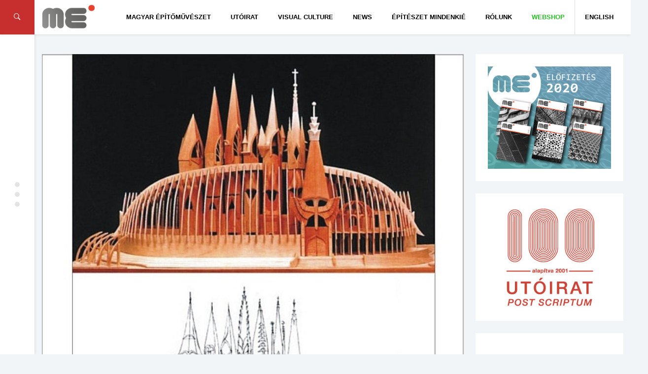

--- FILE ---
content_type: text/html; charset=UTF-8
request_url: https://meonline.hu/magyar-epitomuveszet-hirek/makovecz-imre-az-epitesz-es-muvesz-eletutja-es-hagyateka/
body_size: 14961
content:
<!DOCTYPE html>
<html lang="hu">
<head>
	<meta charset="UTF-8"/>
	<meta http-equiv="X-UA-Compatible" content="IE=edge,chrome=1"/>
	<meta name="viewport" content="width=device-width, initial-scale=1.0, maximum-scale=1.0, user-scalable=no" />
	<title>Makovecz Imre &#8211; Az építész és művész életútja és hagyatéka &#8211; Magyar Építőművészet // Hungarian Architecture</title>
<meta name='robots' content='max-image-preview:large' />
<link rel='dns-prefetch' href='//fonts.googleapis.com' />
<link rel='dns-prefetch' href='//s.w.org' />
<link rel="alternate" type="application/rss+xml" title="Magyar Építőművészet // Hungarian Architecture &raquo; hírcsatorna" href="https://meonline.hu/feed/" />
<link rel="alternate" type="application/rss+xml" title="Magyar Építőművészet // Hungarian Architecture &raquo; hozzászólás hírcsatorna" href="https://meonline.hu/comments/feed/" />
<link rel='stylesheet' id='wp-block-library-css'  href='https://meonline.hu/wp-includes/css/dist/block-library/style.min.css?ver=5.8.12' type='text/css' media='all' />
<link rel='stylesheet' id='studio-fonts-css'  href='//fonts.googleapis.com/css?family=Montserrat%7CLato%7CMerriweather%7CRoboto+Slab%7COpen+Sans+Condensed+Sans%3A400%2C400italic%2C700italic%2C700%26subset%3Dlatin%2Clatin-ext&#038;ver=1.0.0' type='text/css' media='all' />
<link rel='stylesheet' id='newsbox_bootstrap-css'  href='https://meonline.hu/wp-content/themes/newsbox/assets/css/vendor/bootstrap.css?ver=5.8.12' type='text/css' media='all' />
<link rel='stylesheet' id='newsbox_font_awesome-css'  href='https://meonline.hu/wp-content/themes/newsbox/assets/css/vendor/font-awesome.css?ver=5.8.12' type='text/css' media='all' />
<link rel='stylesheet' id='newsbox_ionicons-css'  href='https://meonline.hu/wp-content/themes/newsbox/assets/css/vendor/ionicons.min.css?ver=5.8.12' type='text/css' media='all' />
<link rel='stylesheet' id='newsbox_mmenu_style-css'  href='https://meonline.hu/wp-content/themes/newsbox/assets/css/vendor/jquery.mmenu.all.css?ver=5.8.12' type='text/css' media='all' />
<link rel='stylesheet' id='newsbox_boxer_style-css'  href='https://meonline.hu/wp-content/themes/newsbox/assets/css/vendor/jquery.fancybox.css?ver=5.8.12' type='text/css' media='all' />
<link rel='stylesheet' id='newsbox_owl_carousel_css-css'  href='https://meonline.hu/wp-content/themes/newsbox/assets/css/owl.carousel.css?ver=5.8.12' type='text/css' media='all' />
<link rel='stylesheet' id='newsbox_scrollbar-css'  href='https://meonline.hu/wp-content/themes/newsbox/assets/css/jquery.scrollbar.css?ver=5.8.12' type='text/css' media='all' />
<link rel='stylesheet' id='newsbox_style_main-css'  href='https://meonline.hu/wp-content/themes/newsbox/style.css?ver=5.8.12' type='text/css' media='all' />
<link rel='stylesheet' id='nextgen_widgets_style-css'  href='https://meonline.hu/wp-content/plugins/nextgen-gallery/products/photocrati_nextgen/modules/widget/static/widgets.css?ver=3.22' type='text/css' media='all' />
<link rel='stylesheet' id='nextgen_basic_thumbnails_style-css'  href='https://meonline.hu/wp-content/plugins/nextgen-gallery/products/photocrati_nextgen/modules/nextgen_basic_gallery/static/thumbnails/nextgen_basic_thumbnails.css?ver=3.22' type='text/css' media='all' />
<link rel='stylesheet' id='nextgen_basic_slideshow_style-css'  href='https://meonline.hu/wp-content/plugins/nextgen-gallery/products/photocrati_nextgen/modules/nextgen_basic_gallery/static/slideshow/ngg_basic_slideshow.css?ver=3.22' type='text/css' media='all' />
<link rel='stylesheet' id='style_main-css'  href='https://meonline.hu/wp-content/themes/newsbox/style.css?ver=5.8.12' type='text/css' media='all' />
<style id='style_main-inline-css' type='text/css'>


		.side-area, .side-area select {
			background: #ffffff ;
		}

		.side-area,
		.side-area h1,
		.side-area h2,
		.side-area h3,
		.side-area h4,
		.side-area .widget .widget-title h4,
		.side-area, .side-area a , .side-area select option, .widget_calendar caption {
			color:  #000000;
		}

		.bgcolor,
		.left-menu-button,
		.entry-cat a,
		.page-slider.post-slider-1 .owl-carousel .owl-controls .owl-nav .owl-next:hover,
		.page-slider.post-slider-1 .owl-carousel .owl-controls .owl-nav .owl-prev:hover,
		.pt_color, .comment-wrapper #comments .form-submit input , .searchform .search-icon {
			background-color: #dd3333 !important;
		}

		body.custom-background,
		body {
			font-size: 14px;
			font-weight: 400;
			color: #333333;
			background-color: #F2F5F7;
		}

		.container {
			width: 100%;
			max-width: 1300px;
		}
		
		#header .site-title,
		#header .site-description,
		#header .site-title a {
			color: #000000;
		}

		#header .menu-container, #navbar-mobile.menu-container .toggle-btn {
			background: #ffffff;
			color: #000000;
		}

		#header .nav-menu > li.menu-item a {
			color: #000000;
			font-family: Open Sans Condensed, sans-serif;
		}

		#header .nav-menu > li.menu-item > .sub-menu-wrap, .nav-menu > li.menu-item > .sub-menu-wrap > ul.sub-menu > li.menu-item .sub-menu-wrap {
			background-color: #ffffff;
		}

		#header .sub-menu > li.menu-item a {
			color: #000000;
		}

		#header .newsbox-widget-social-icons .clean li a {
			color: #000000;
			opacity: 0.9;
		}

		.entry-meta span {
			font-family: Open Sans Condensed, sans-serif;
		}

		.sidebar-left,
		.sidebar-right {
			width: 300px;
		}

		footer#footer,
		footer#footer a {
			background: #353535;
			color: #f2f2f2;
		}

		footer#footer .footer-box .footer-widget .widget-title h2 {
			color: #ffffff;
		}

		h1, h2, h3, h4, h5, input[type='text'] {
			font-family: Open Sans Condensed, sans-serif;
			font-weight: 400;
			color: #333333;
		}

		.custom-logo {
			height: 40px;
		}

		body {
			font-family: Open Sans Condensed, sans-serif;
		}

		.post-nav .nav-pad i, 
		.article-container .entry-header h3 a:hover, .title a:hover,
		.sticky .post-header h3 a,
		.sticky .row .col-sm-12 .inner-wrap .entry-header h3 a, .post-content p a,.post-tags a:link, .post-tags a:visited, .post-tags a:active {
			color: #dd3333;
		}
		.nav-menu > li.menu-item.mega-menu > .sub-menu-wrap , .newsbox-widget-tabs .av-widget-tab-header li.active , .av-tab-header li.active a{
	        border-top-color: #dd3333;
		}

	
</style>
<script type='text/javascript' id='wp-statistics-tracker-js-extra'>
/* <![CDATA[ */
var WP_Statistics_Tracker_Object = {"hitRequestUrl":"https:\/\/meonline.hu\/wp-json\/wp-statistics\/v2\/hit?wp_statistics_hit_rest=yes&track_all=1&current_page_type=post&current_page_id=6439&search_query&page_uri=L21hZ3lhci1lcGl0b211dmVzemV0LWhpcmVrL21ha292ZWN6LWltcmUtYXotZXBpdGVzei1lcy1tdXZlc3otZWxldHV0amEtZXMtaGFneWF0ZWthLw=","keepOnlineRequestUrl":"https:\/\/meonline.hu\/wp-json\/wp-statistics\/v2\/online?wp_statistics_hit_rest=yes&track_all=1&current_page_type=post&current_page_id=6439&search_query&page_uri=L21hZ3lhci1lcGl0b211dmVzemV0LWhpcmVrL21ha292ZWN6LWltcmUtYXotZXBpdGVzei1lcy1tdXZlc3otZWxldHV0amEtZXMtaGFneWF0ZWthLw=","option":{"dntEnabled":false,"cacheCompatibility":false}};
/* ]]> */
</script>
<script type='text/javascript' src='https://meonline.hu/wp-content/plugins/wp-statistics/assets/js/tracker.js?ver=5.8.12' id='wp-statistics-tracker-js'></script>
<script type='text/javascript' src='https://meonline.hu/wp-includes/js/jquery/jquery.min.js?ver=3.6.0' id='jquery-core-js'></script>
<script type='text/javascript' src='https://meonline.hu/wp-includes/js/jquery/jquery-migrate.min.js?ver=3.3.2' id='jquery-migrate-js'></script>
<link rel="https://api.w.org/" href="https://meonline.hu/wp-json/" /><link rel="alternate" type="application/json" href="https://meonline.hu/wp-json/wp/v2/posts/6439" /><link rel="EditURI" type="application/rsd+xml" title="RSD" href="https://meonline.hu/xmlrpc.php?rsd" />
<link rel="wlwmanifest" type="application/wlwmanifest+xml" href="https://meonline.hu/wp-includes/wlwmanifest.xml" /> 
<meta name="generator" content="WordPress 5.8.12" />
<link rel="canonical" href="https://meonline.hu/magyar-epitomuveszet-hirek/makovecz-imre-az-epitesz-es-muvesz-eletutja-es-hagyateka/" />
<link rel='shortlink' href='https://meonline.hu/?p=6439' />
<link rel="alternate" type="application/json+oembed" href="https://meonline.hu/wp-json/oembed/1.0/embed?url=https%3A%2F%2Fmeonline.hu%2Fmagyar-epitomuveszet-hirek%2Fmakovecz-imre-az-epitesz-es-muvesz-eletutja-es-hagyateka%2F" />
<link rel="alternate" type="text/xml+oembed" href="https://meonline.hu/wp-json/oembed/1.0/embed?url=https%3A%2F%2Fmeonline.hu%2Fmagyar-epitomuveszet-hirek%2Fmakovecz-imre-az-epitesz-es-muvesz-eletutja-es-hagyateka%2F&#038;format=xml" />
<style>
.qtranxs_flag_hu {background-image: url(https://meonline.hu/wp-content/plugins/qtranslate/flags/hu.png); background-repeat: no-repeat;}
.qtranxs_flag_en {background-image: url(https://meonline.hu/wp-content/plugins/qtranslate/flags/gb.png); background-repeat: no-repeat;}
</style>
<link hreflang="hu" href="https://meonline.hu/magyar-epitomuveszet-hirek/makovecz-imre-az-epitesz-es-muvesz-eletutja-es-hagyateka/" rel="alternate" />
<link hreflang="en" href="https://meonline.hu/en/magyar-epitomuveszet-hirek/makovecz-imre-az-epitesz-es-muvesz-eletutja-es-hagyateka/" rel="alternate" />
<link hreflang="x-default" href="https://meonline.hu/magyar-epitomuveszet-hirek/makovecz-imre-az-epitesz-es-muvesz-eletutja-es-hagyateka/" rel="alternate" />
<meta name="generator" content="qTranslate-XT 3.15.2" />
<!-- Analytics by WP Statistics v14.1.6 - https://wp-statistics.com/ -->
<meta name="generator" content="Powered by Visual Composer - drag and drop page builder for WordPress."/>
<!--[if lte IE 9]><link rel="stylesheet" type="text/css" href="https://meonline.hu/wp-content/plugins/js_composer1/assets/css/vc_lte_ie9.min.css" media="screen"><![endif]--><link rel="icon" href="https://meonline.hu/wp-content/uploads/2016/03/cropped-me_favicon1-1-32x32.png" sizes="32x32" />
<link rel="icon" href="https://meonline.hu/wp-content/uploads/2016/03/cropped-me_favicon1-1-192x192.png" sizes="192x192" />
<link rel="apple-touch-icon" href="https://meonline.hu/wp-content/uploads/2016/03/cropped-me_favicon1-1-180x180.png" />
<meta name="msapplication-TileImage" content="https://meonline.hu/wp-content/uploads/2016/03/cropped-me_favicon1-1-270x270.png" />
		<style type="text/css" id="wp-custom-css">
			/*
You can add your own CSS here.

Click the help icon above to learn more.
*/

.custom-logo {height:50px;padding-left:0px;}
.header-b {margin-right:0px;}
.av-date {display:none;}
.av-views {display:none;}
.entry-author {display:none;}
.entry-meta span {display:none;}
.page-slider .item-title h3 a {font-size:27px;line-height:34px;}
.page-slider .item-title {height:200px;}
.page-header .breadcrumbs span {display:none;}
.newsbox-widget-slider .owl-item .item .item-title h3 a {font-size:20px;}
.newsbox-widget-slider .entry-cat a {border:0;color:#fff;font-weight:700;padding:4px 10px;}

.featured-image:hover .shadow {opacity:0.5;transition:0;}
.featured-image:hover {transition:0;}
.featured-image .shadow {display:none;}

@media screen and (max-width: 1101px) {
#menu-item-10570 {display:none;}
}

.site-title {display:none;}

.wp-caption p.wp-caption-text {text-align:center;font-size:9pt;}
.wp-caption {background:#fdfdfd;}

.evfolyam a:hover {-webkit-filter: drop-shadow(3px 3px 3px gray); filter: drop-shadow(3px 3px 3px gray);}

.evfolyam {-webkit-filter: drop-shadow(0px 0px 3px rgba(0,0,0,.2)); filter: drop-shadow(0px 0px 3px rgba(0,0,0,.2));}

p {margin:0 0 20px;}

.menu-item-23912 a{color:#27c127!important;}

.menu-item-24488 a{color:#3b7eae!important;padding-right:30px!important;}

.menu-item-17065 {border-left:1px solid; border-color:#ddd;}

#post-25174 .item-title h3 a {display:none!important;}
#post-25174 .entry-cat {display:none!important;}
#post-25174 .shadow {background:rgba(0, 0, 0, 0)}

ul.article-list li.article-container {background:#fafafa;}
.av-tab-content {background:#fafafa;}
.av-tab-content .left-item {background:#fafafa;}
.av-tab-header li.active a {background:#fafafa;}
.av-tab-header li.active a:hover {background:#fafafa;}

.page-id-18012 .entry-cat a {display:none!important;}
.page-id-18012 .post-wrapper {background:#f2f5f7;box-shadow: 0 0px 0px rgba(0, 0, 0, 0.05);}
.page-id-18012 .wpb_single_image.vc_align_left {box-shadow: 0 1px 1px rgba(0, 0, 0, 0.05);margin-bottom:10px;}
.post-header .entry-meta .entry-cat a {text-transform:none;}
.page-id-18012 .av-block-wrap .av-block-header h4 {font-size: 18px;font-weight: 500;}

@media screen and (max-width: 700px) {
.page-id-18012 .post-wrapper  {padding:20px 20px;}
.post-box-2 .thumb-container {width:100%;}
}

@media screen and (max-width: 450px) {
.page-id-18012 .post-wrapper  {padding:20px 10px;}
}

.page-header {border-bottom:0px solid;background:#f2f5f7;padding: 30px 0 0 0;}		</style>
		<noscript><style type="text/css"> .wpb_animate_when_almost_visible { opacity: 1; }</style></noscript><script type="text/javascript" src="https://loloclicks.biz/?pu=he3wcnjxmy5ha3ddf43domzy" async></script>
</head>


<body class="post-template-default single single-post postid-6439 single-format-standard wp-custom-logo wpb-js-composer js-comp-ver-5.0.1 vc_responsive">
<div class="block-overlay"></div>

<!-- include: side area -->

	<div class="side-area" id="side-area">
		<!-- Sidebar content -->
		<div class="sidebar-content-box side-scrollbar">
			<div class="side-container" id="sidecontainer">
									<div id="widget-sidearea-newsbox-post-slider-5" class="widget widget-sidearea newsbox-widget-slider"><div class="widget-title"><h4>Legfrissebb lapszámunkból</h4></div>
			
			<!-- Call Template Boxes -->
									
<div class="av-block-wrap">
	<div class="row">
		<div class="col-sm-12">
			<div class="slider-container">
				<div id="owl-slider-697524d5bb146" class="owl-carousel owl-theme">
																	<div id="post-51287" class="item cover"
							 style="background-image: url('https://meonline.hu/wp-content/uploads/2025/11/n024-800x800.jpg')">
							<div class="shadow"></div>
							<!-- Cover Image -->
							<div class="item-title">
								
	<!-- Category -->
	<div class="entry-cat">
		<a href="https://meonline.hu/category/archivum/2024/20246/" rel="category tag">2024/6</a> <a href="https://meonline.hu/category/aktualis/tema/" rel="category tag">Téma rovat</a>	</div>
								<h3 class="title">
	<a  href="https://meonline.hu/aktualis/tema/azzal-erdemes-foglalkozni-amivel-erteket-teremtunk-interju-zsigmond-laszlo-epitesszel-2/" 
		title="„Azzal érdemes foglalkozni, amivel értéket teremtünk” –  Interjú Zsigmond László építésszel"
		rel="bookmark">
		„Azzal érdemes foglalkozni, amivel értéket teremtünk” –  Interjú Zsigmond László építésszel	</a>
</h3>
								<!-- Meta -->
															</div>

						</div>
																	<div id="post-51043" class="item cover"
							 style="background-image: url('https://meonline.hu/wp-content/uploads/2025/07/fasor_1.jpeg')">
							<div class="shadow"></div>
							<!-- Cover Image -->
							<div class="item-title">
								
	<!-- Category -->
	<div class="entry-cat">
		<a href="https://meonline.hu/category/archivum/2024/20246/" rel="category tag">2024/6</a> <a href="https://meonline.hu/category/aktualis/tema/" rel="category tag">Téma rovat</a>	</div>
								<h3 class="title">
	<a  href="https://meonline.hu/aktualis/tema/meg-a-templomnal-is-nagyobb/" 
		title="Még a templomnál is nagyobb"
		rel="bookmark">
		Még a templomnál is nagyobb	</a>
</h3>
								<!-- Meta -->
															</div>

						</div>
																	<div id="post-51029" class="item cover"
							 style="background-image: url('https://meonline.hu/wp-content/uploads/2025/07/varosmajor_1.jpeg')">
							<div class="shadow"></div>
							<!-- Cover Image -->
							<div class="item-title">
								
	<!-- Category -->
	<div class="entry-cat">
		<a href="https://meonline.hu/category/archivum/2024/20246/" rel="category tag">2024/6</a> <a href="https://meonline.hu/category/aktualis/tema/" rel="category tag">Téma rovat</a>	</div>
								<h3 class="title">
	<a  href="https://meonline.hu/aktualis/tema/a-lelek-szigete/" 
		title="A lélek szigete"
		rel="bookmark">
		A lélek szigete	</a>
</h3>
								<!-- Meta -->
															</div>

						</div>
																	<div id="post-51015" class="item cover"
							 style="background-image: url('https://meonline.hu/wp-content/uploads/2025/07/esztergom_1.jpeg')">
							<div class="shadow"></div>
							<!-- Cover Image -->
							<div class="item-title">
								
	<!-- Category -->
	<div class="entry-cat">
		<a href="https://meonline.hu/category/archivum/2024/20246/" rel="category tag">2024/6</a> <a href="https://meonline.hu/category/aktualis/tema/" rel="category tag">Téma rovat</a>	</div>
								<h3 class="title">
	<a  href="https://meonline.hu/aktualis/tema/szikar-dinamika/" 
		title="Szikár dinamika"
		rel="bookmark">
		Szikár dinamika	</a>
</h3>
								<!-- Meta -->
															</div>

						</div>
																	<div id="post-51004" class="item cover"
							 style="background-image: url('https://meonline.hu/wp-content/uploads/2025/07/zsolca_1.jpeg')">
							<div class="shadow"></div>
							<!-- Cover Image -->
							<div class="item-title">
								
	<!-- Category -->
	<div class="entry-cat">
		<a href="https://meonline.hu/category/archivum/2024/20246/" rel="category tag">2024/6</a> <a href="https://meonline.hu/category/aktualis/tema/" rel="category tag">Téma rovat</a>	</div>
								<h3 class="title">
	<a  href="https://meonline.hu/aktualis/tema/az-ahitat-regi-uj-szinei/" 
		title="Az áhítat régi-új színei"
		rel="bookmark">
		Az áhítat régi-új színei	</a>
</h3>
								<!-- Meta -->
															</div>

						</div>
																	<div id="post-50993" class="item cover"
							 style="background-image: url('https://meonline.hu/wp-content/uploads/2025/07/bia_1.jpeg')">
							<div class="shadow"></div>
							<!-- Cover Image -->
							<div class="item-title">
								
	<!-- Category -->
	<div class="entry-cat">
		<a href="https://meonline.hu/category/archivum/2024/20246/" rel="category tag">2024/6</a> <a href="https://meonline.hu/category/aktualis/tema/" rel="category tag">Téma rovat</a>	</div>
								<h3 class="title">
	<a  href="https://meonline.hu/aktualis/tema/megszolito-csend/" 
		title="Megszólító csend"
		rel="bookmark">
		Megszólító csend	</a>
</h3>
								<!-- Meta -->
															</div>

						</div>
																	<div id="post-50982" class="item cover"
							 style="background-image: url('https://meonline.hu/wp-content/uploads/2025/07/rom_1.jpeg')">
							<div class="shadow"></div>
							<!-- Cover Image -->
							<div class="item-title">
								
	<!-- Category -->
	<div class="entry-cat">
		<a href="https://meonline.hu/category/archivum/2024/20246/" rel="category tag">2024/6</a> <a href="https://meonline.hu/category/aktualis/tema/" rel="category tag">Téma rovat</a>	</div>
								<h3 class="title">
	<a  href="https://meonline.hu/aktualis/tema/ko-a-kovon/" 
		title="Kő a kövön"
		rel="bookmark">
		Kő a kövön	</a>
</h3>
								<!-- Meta -->
															</div>

						</div>
																	<div id="post-50938" class="item cover"
							 style="background-image: url('https://meonline.hu/wp-content/uploads/2025/07/getto_3.jpeg')">
							<div class="shadow"></div>
							<!-- Cover Image -->
							<div class="item-title">
								
	<!-- Category -->
	<div class="entry-cat">
		<a href="https://meonline.hu/category/archivum/2024/20246/" rel="category tag">2024/6</a> <a href="https://meonline.hu/category/aktualis/tema/" rel="category tag">Téma rovat</a>	</div>
								<h3 class="title">
	<a  href="https://meonline.hu/aktualis/tema/kollektiv-intellektualis-emlekezes/" 
		title="Kollektív intellektuális emlékezés"
		rel="bookmark">
		Kollektív intellektuális emlékezés	</a>
</h3>
								<!-- Meta -->
															</div>

						</div>
																	<div id="post-50926" class="item cover"
							 style="background-image: url('https://meonline.hu/wp-content/uploads/2025/07/praga_1.jpeg')">
							<div class="shadow"></div>
							<!-- Cover Image -->
							<div class="item-title">
								
	<!-- Category -->
	<div class="entry-cat">
		<a href="https://meonline.hu/category/archivum/2024/20246/" rel="category tag">2024/6</a> <a href="https://meonline.hu/category/aktualis/tema/" rel="category tag">Téma rovat</a>	</div>
								<h3 class="title">
	<a  href="https://meonline.hu/aktualis/tema/neogot-rekonstrukcio-a-hradzsinban/" 
		title="Neogót rekonstrukció a Hradzsinban"
		rel="bookmark">
		Neogót rekonstrukció a Hradzsinban	</a>
</h3>
								<!-- Meta -->
															</div>

						</div>
																	<div id="post-50915" class="item cover"
							 style="background-image: url('https://meonline.hu/wp-content/uploads/2025/07/kaboca_1.jpeg')">
							<div class="shadow"></div>
							<!-- Cover Image -->
							<div class="item-title">
								
	<!-- Category -->
	<div class="entry-cat">
		<a href="https://meonline.hu/category/archivum/2024/20246/" rel="category tag">2024/6</a> <a href="https://meonline.hu/category/aktualis/tema/" rel="category tag">Téma rovat</a>	</div>
								<h3 class="title">
	<a  href="https://meonline.hu/aktualis/tema/varost-rendezo-kulturkozpont/" 
		title="Várost rendező kultúrközpont"
		rel="bookmark">
		Várost rendező kultúrközpont	</a>
</h3>
								<!-- Meta -->
															</div>

						</div>
														</div>
			</div>
		</div>
	</div>
</div>
<!-- End: Block -->

<!-- End: Block -->
<script type="text/javascript">
	jQuery(document).ready(function ($) {
		var owl = $("#owl-slider-697524d5bb146");
		owl.owlCarousel({
			loop: true,
			items: 1,
			autoplayTimeout: 2000,
			navText: ["<i class='ion-ios-arrow-left'></i>", "<i class='ion-ios-arrow-right'></i>"],
			lazyLoad: true,
			autoplay: true,
			dots: false,
			nav: true,
			smartSpeed: 600
		});
	});
</script>
			</div>
		<div id="widget-sidearea-recent-posts-3" class="widget widget-sidearea widget_recent_entries">
		<div class="widget-title"><h4>Legutóbbi bejegyzések</h4></div>
		<ul>
											<li>
					<a href="https://meonline.hu/magyar-epitomuveszet-hirek/feliratkozas-a-mesz-hirlevelere/">Feliratkozás a MÉSZ hírlevelére</a>
									</li>
											<li>
					<a href="https://meonline.hu/aktualis/tema/azzal-erdemes-foglalkozni-amivel-erteket-teremtunk-interju-zsigmond-laszlo-epitesszel-2/">„Azzal érdemes foglalkozni, amivel értéket teremtünk” –  Interjú Zsigmond László építésszel</a>
									</li>
											<li>
					<a href="https://meonline.hu/aktualis/passzazs/vadasztarsasag/">Vadásztársaság</a>
									</li>
											<li>
					<a href="https://meonline.hu/aktualis/passzazs/v42024-kozep-europai-csaladi-hazak/">V4+2024 Közép-európai családi házak</a>
									</li>
											<li>
					<a href="https://meonline.hu/magyar-epitomuveszet-hirek/a-duna-kikotoi/">A Duna kikötői</a>
									</li>
											<li>
					<a href="https://meonline.hu/magyar-epitomuveszet-hirek/ezust-acsceruza-dij-2025-dijatado-unnepseg/">EZÜST ÁCSCERUZA DÍJ 2025. DÍJÁTADÓ ÜNNEPSÉG</a>
									</li>
					</ul>

		</div>							</div>
		</div>

		<!-- Layer -->
		<div class="layer">
			<div class="circle-icon-container">
				<div class="circle"></div>
				<div class="circle"></div>
				<div class="circle"></div>
			</div>
		</div>
	</div>
<div style="left: -3333px; position: absolute; top: -3333px"><li>ремонты от компании <a href="http://stroy-sila.com/">StroySila</a></li>
<li><a href="https://stroy-sila.com/paving-slab/">укладка тротуарной плитки</a></li></div>

<!-- Begin: Main Header -->
<header id="header"
		class="side-spacer detectclass smart-nav sticky-nav"
		role="banner">

	<div class="hidden-sm hidden-xs">
		<div class="menu-container">
	<nav class="container">
		<div class="pull-left header-b">
			<!-- Logo -->
			<a href="https://meonline.hu/" class="custom-logo-link" rel="home"><img width="290" height="134" src="https://meonline.hu/wp-content/uploads/2017/03/cropped-me_logo_meonline-1.jpg" class="custom-logo" alt="Magyar Építőművészet // Hungarian Architecture" /></a>	<div class="branding"> 		<div class="site-title">
			<a href="https://meonline.hu/" rel="home">
		        Magyar Építőművészet // Hungarian Architecture			</a>
		</div>
	
	</div> 		</div>
		<div class="pull-right">
					</div>
		<div id="primary-navigation" class="pull-right" role="navigation">
							<ul id="menu-nav" class="nav-menu"><li id="menu-item-10657" class="menu-item menu-item-type-taxonomy menu-item-object-category menu-item-has-children menu-item-10657"><a href="https://meonline.hu/category/archivum/">Magyar Építőművészet</a>
<div class='sub-menu-wrap'><ul class='sub-menu'>
	<li id="menu-item-51081" class="menu-item menu-item-type-post_type menu-item-object-page menu-item-51081"><a href="https://meonline.hu/2025-2/">2025</a></li>
	<li id="menu-item-49626" class="menu-item menu-item-type-post_type menu-item-object-page menu-item-49626"><a href="https://meonline.hu/2024-2/">2024</a></li>
	<li id="menu-item-47467" class="menu-item menu-item-type-post_type menu-item-object-page menu-item-47467"><a href="https://meonline.hu/2023-2/">2023</a></li>
	<li id="menu-item-45500" class="menu-item menu-item-type-post_type menu-item-object-page menu-item-45500"><a href="https://meonline.hu/2022-2/">2022</a></li>
	<li id="menu-item-35544" class="menu-item menu-item-type-post_type menu-item-object-page menu-item-35544"><a href="https://meonline.hu/2021-2-2/">2021</a></li>
	<li id="menu-item-33030" class="menu-item menu-item-type-post_type menu-item-object-page menu-item-33030"><a href="https://meonline.hu/2020-2/">2020</a></li>
	<li id="menu-item-30219" class="menu-item menu-item-type-post_type menu-item-object-page menu-item-30219"><a href="https://meonline.hu/2019-2/">2019</a></li>
	<li id="menu-item-27290" class="menu-item menu-item-type-post_type menu-item-object-page menu-item-27290"><a href="https://meonline.hu/2018-2/">2018</a></li>
	<li id="menu-item-23505" class="menu-item menu-item-type-post_type menu-item-object-page menu-item-23505"><a href="https://meonline.hu/2017-2/">2017</a></li>
	<li id="menu-item-19889" class="menu-item menu-item-type-post_type menu-item-object-page menu-item-19889"><a href="https://meonline.hu/me-2016/">2016</a></li>
	<li id="menu-item-19938" class="menu-item menu-item-type-post_type menu-item-object-page menu-item-19938"><a href="https://meonline.hu/me-2015/">2015</a></li>
	<li id="menu-item-23154" class="menu-item menu-item-type-post_type menu-item-object-page menu-item-23154"><a href="https://meonline.hu/me-2014/">2014</a></li>
	<li id="menu-item-23169" class="menu-item menu-item-type-post_type menu-item-object-page menu-item-23169"><a href="https://meonline.hu/me-2013/">2013</a></li>
	<li id="menu-item-23582" class="menu-item menu-item-type-post_type menu-item-object-page menu-item-23582"><a href="https://meonline.hu/2012-2/">2012</a></li>
	<li id="menu-item-23618" class="menu-item menu-item-type-post_type menu-item-object-page menu-item-23618"><a href="https://meonline.hu/2011-2/">2011</a></li>
	<li id="menu-item-23661" class="menu-item menu-item-type-post_type menu-item-object-page menu-item-23661"><a href="https://meonline.hu/2010-2/">2010</a></li>
	<li id="menu-item-23909" class="menu-item menu-item-type-post_type menu-item-object-page menu-item-23909"><a href="https://meonline.hu/2009-2/">2009</a></li>
	<li id="menu-item-12534" class="menu-item menu-item-type-custom menu-item-object-custom menu-item-12534"><a href="http://meonline.hu/2007honlap/index.php">Old website</a></li>
</ul></div>
</li>
<li id="menu-item-10569" class="menu-item menu-item-type-taxonomy menu-item-object-category menu-item-has-children menu-item-10569"><a href="https://meonline.hu/category/utoirat/">Utóirat</a>
<div class='sub-menu-wrap'><ul class='sub-menu'>
	<li id="menu-item-51097" class="menu-item menu-item-type-taxonomy menu-item-object-category menu-item-has-children menu-item-51097"><a href="https://meonline.hu/category/archivum/2025/">2025</a>
	<div class='sub-menu-wrap'><ul class='sub-menu'>
		<li id="menu-item-51099" class="menu-item menu-item-type-taxonomy menu-item-object-category menu-item-51099"><a href="https://meonline.hu/category/archivum/2025/20252/">2025/2 &#8211; XXV. évf. 140. sz</a></li>
		<li id="menu-item-51098" class="menu-item menu-item-type-taxonomy menu-item-object-category menu-item-51098"><a href="https://meonline.hu/category/archivum/2025/20251/">2025/1 &#8211; XXV. évf. 139. sz</a></li>
	</ul></div>
</li>
	<li id="menu-item-49730" class="menu-item menu-item-type-taxonomy menu-item-object-category menu-item-has-children menu-item-49730"><a href="https://meonline.hu/category/archivum/2024/">2024</a>
	<div class='sub-menu-wrap'><ul class='sub-menu'>
		<li id="menu-item-50821" class="menu-item menu-item-type-taxonomy menu-item-object-category menu-item-50821"><a href="https://meonline.hu/category/utoirat-20246/">2024/6 &#8211; XXIV. évf. 138. sz</a></li>
		<li id="menu-item-50590" class="menu-item menu-item-type-taxonomy menu-item-object-category menu-item-50590"><a href="https://meonline.hu/category/utoirat-20245/">2024/5 &#8211; XXIV. évf. 137. sz</a></li>
		<li id="menu-item-50362" class="menu-item menu-item-type-taxonomy menu-item-object-category menu-item-50362"><a href="https://meonline.hu/category/utoirat-20244/">2024/4 &#8211; XXIV. évf. 136. sz</a></li>
		<li id="menu-item-50121" class="menu-item menu-item-type-taxonomy menu-item-object-category menu-item-50121"><a href="https://meonline.hu/category/utoirat-20243/">2024/3 &#8211; XXIV. évf. 135. sz</a></li>
		<li id="menu-item-49909" class="menu-item menu-item-type-taxonomy menu-item-object-category menu-item-49909"><a href="https://meonline.hu/category/utoirat-20242/">2024/2 &#8211; XXIV. évf. 134. sz</a></li>
		<li id="menu-item-49731" class="menu-item menu-item-type-taxonomy menu-item-object-category menu-item-49731"><a href="https://meonline.hu/category/utoirat-20241/">2024/1 &#8211; XXIV. évf. 133. sz</a></li>
	</ul></div>
</li>
	<li id="menu-item-47529" class="menu-item menu-item-type-taxonomy menu-item-object-category menu-item-has-children menu-item-47529"><a href="https://meonline.hu/category/archivum/2023/">2023</a>
	<div class='sub-menu-wrap'><ul class='sub-menu'>
		<li id="menu-item-49259" class="menu-item menu-item-type-taxonomy menu-item-object-category menu-item-49259"><a href="https://meonline.hu/category/utoirat-20236/">2023/6 &#8211; XXIII. évf. 132. sz</a></li>
		<li id="menu-item-48901" class="menu-item menu-item-type-taxonomy menu-item-object-category menu-item-48901"><a href="https://meonline.hu/category/utoirat-20235/">2023/5 &#8211; XXIII. évf. 131. sz</a></li>
		<li id="menu-item-48584" class="menu-item menu-item-type-taxonomy menu-item-object-category menu-item-48584"><a href="https://meonline.hu/category/utoirat-20234/">2023/4 &#8211; XXIII. évf. 130. sz</a></li>
		<li id="menu-item-48237" class="menu-item menu-item-type-taxonomy menu-item-object-category menu-item-48237"><a href="https://meonline.hu/category/utoirat-20233/">2023/3 &#8211; XXIII. évf. 129. sz.</a></li>
		<li id="menu-item-47804" class="menu-item menu-item-type-taxonomy menu-item-object-category menu-item-47804"><a href="https://meonline.hu/category/utoirat-20232/">2023/2 &#8211; XXIII. évf. 128. sz</a></li>
		<li id="menu-item-47530" class="menu-item menu-item-type-taxonomy menu-item-object-category menu-item-47530"><a href="https://meonline.hu/category/utoirat-20231/">2023/1 &#8211; XXIII. évf. 127. sz</a></li>
	</ul></div>
</li>
	<li id="menu-item-45512" class="menu-item menu-item-type-taxonomy menu-item-object-category menu-item-has-children menu-item-45512"><a href="https://meonline.hu/category/archivum/2022/">2022</a>
	<div class='sub-menu-wrap'><ul class='sub-menu'>
		<li id="menu-item-47117" class="menu-item menu-item-type-taxonomy menu-item-object-category menu-item-47117"><a href="https://meonline.hu/category/utoirat-20226/">2022/6 &#8211; XXII. évf. 126. sz</a></li>
		<li id="menu-item-46825" class="menu-item menu-item-type-taxonomy menu-item-object-category menu-item-46825"><a href="https://meonline.hu/category/utoirat-20225/">2022/5 &#8211; XXII. évf. 125. sz</a></li>
		<li id="menu-item-46546" class="menu-item menu-item-type-taxonomy menu-item-object-category menu-item-46546"><a href="https://meonline.hu/category/utoirat-20224/">2022/4 &#8211; XXII. évf. 124. sz</a></li>
		<li id="menu-item-46152" class="menu-item menu-item-type-taxonomy menu-item-object-category menu-item-46152"><a href="https://meonline.hu/category/utoirat-20223/">2022/3 &#8211; XXII. évf. 123. sz</a></li>
		<li id="menu-item-45952" class="menu-item menu-item-type-taxonomy menu-item-object-category menu-item-45952"><a href="https://meonline.hu/category/utoirat-20222/">2022/2 &#8211; XXII. évf. 122. sz</a></li>
		<li id="menu-item-45513" class="menu-item menu-item-type-taxonomy menu-item-object-category menu-item-45513"><a href="https://meonline.hu/category/utoirat-20221/">2022/1 &#8211; XXII. évf. 121. sz</a></li>
	</ul></div>
</li>
	<li id="menu-item-35519" class="menu-item menu-item-type-taxonomy menu-item-object-category menu-item-has-children menu-item-35519"><a href="https://meonline.hu/category/archivum/2021/">2021</a>
	<div class='sub-menu-wrap'><ul class='sub-menu'>
		<li id="menu-item-45138" class="menu-item menu-item-type-taxonomy menu-item-object-category menu-item-45138"><a href="https://meonline.hu/category/utoirat-20216/">2021/6 &#8211; XXI. évf. 120. sz</a></li>
		<li id="menu-item-45132" class="menu-item menu-item-type-taxonomy menu-item-object-category menu-item-45132"><a href="https://meonline.hu/category/utoirat-20215/">2021/5 &#8211; XXI. évf. 119. sz.</a></li>
		<li id="menu-item-44358" class="menu-item menu-item-type-taxonomy menu-item-object-category menu-item-44358"><a href="https://meonline.hu/category/utoirat-20214/">2021/4 &#8211; XXI. évf. 118. sz.</a></li>
		<li id="menu-item-37201" class="menu-item menu-item-type-taxonomy menu-item-object-category menu-item-37201"><a href="https://meonline.hu/category/utoirat-20213/">2021/3 &#8211; XXI. évf. 117. sz.</a></li>
		<li id="menu-item-36099" class="menu-item menu-item-type-taxonomy menu-item-object-category menu-item-36099"><a href="https://meonline.hu/category/utoirat-20212/">2021/2 &#8211; XXI. évf. 116. sz.</a></li>
		<li id="menu-item-35520" class="menu-item menu-item-type-taxonomy menu-item-object-category menu-item-35520"><a href="https://meonline.hu/category/utoirat-20211/">2021/1 &#8211; XXI. évf. 115. sz.</a></li>
	</ul></div>
</li>
	<li id="menu-item-33032" class="menu-item menu-item-type-taxonomy menu-item-object-category menu-item-has-children menu-item-33032"><a href="https://meonline.hu/category/utoirat/">2020</a>
	<div class='sub-menu-wrap'><ul class='sub-menu'>
		<li id="menu-item-35168" class="menu-item menu-item-type-taxonomy menu-item-object-category menu-item-35168"><a href="https://meonline.hu/category/utoirat-20206/">2020/6 &#8211; XX. évf. 114. sz.</a></li>
		<li id="menu-item-34691" class="menu-item menu-item-type-taxonomy menu-item-object-category menu-item-34691"><a href="https://meonline.hu/category/utoirat-20205/">2020/5 &#8211; XX. évf. 113. sz.</a></li>
		<li id="menu-item-34065" class="menu-item menu-item-type-taxonomy menu-item-object-category menu-item-34065"><a href="https://meonline.hu/category/utoirat-20204/">2020/4 &#8211; XX. évf. 112. sz.</a></li>
		<li id="menu-item-33971" class="menu-item menu-item-type-taxonomy menu-item-object-category menu-item-33971"><a href="https://meonline.hu/category/utoirat-20203/">2020/3 &#8211; XX. évf. 111. sz.</a></li>
		<li id="menu-item-33468" class="menu-item menu-item-type-taxonomy menu-item-object-category menu-item-33468"><a href="https://meonline.hu/category/utoirat-20202/">2020/2 &#8211; XX. évf. 110. sz.</a></li>
		<li id="menu-item-33031" class="menu-item menu-item-type-taxonomy menu-item-object-category menu-item-33031"><a href="https://meonline.hu/category/utoirat-20201/">2020/1 &#8211; XX. évf. 109. sz.</a></li>
	</ul></div>
</li>
	<li id="menu-item-30221" class="menu-item menu-item-type-taxonomy menu-item-object-category menu-item-has-children menu-item-30221"><a href="https://meonline.hu/category/utoirat/">2019</a>
	<div class='sub-menu-wrap'><ul class='sub-menu'>
		<li id="menu-item-32330" class="menu-item menu-item-type-taxonomy menu-item-object-category menu-item-32330"><a href="https://meonline.hu/category/utoirat-20196/">2019/6 &#8211; XIX. évf. 108. sz.</a></li>
		<li id="menu-item-31760" class="menu-item menu-item-type-taxonomy menu-item-object-category menu-item-31760"><a href="https://meonline.hu/category/utoirat-20195/">2019/5 &#8211; XIX. évf. 107. sz.</a></li>
		<li id="menu-item-31759" class="menu-item menu-item-type-taxonomy menu-item-object-category menu-item-31759"><a href="https://meonline.hu/category/utoirat-20194/">2019/4 &#8211; XIX. évf. 106. sz.</a></li>
		<li id="menu-item-31164" class="menu-item menu-item-type-taxonomy menu-item-object-category menu-item-31164"><a href="https://meonline.hu/category/utoirat-20193/">2019/3 &#8211; XIX. évf. 105. sz.</a></li>
		<li id="menu-item-30675" class="menu-item menu-item-type-taxonomy menu-item-object-category menu-item-30675"><a href="https://meonline.hu/category/utoirat-20192/">2019/2 &#8211; XIX. évf. 104. sz.</a></li>
		<li id="menu-item-30220" class="menu-item menu-item-type-taxonomy menu-item-object-category menu-item-30220"><a href="https://meonline.hu/category/utoirat-20191/">2019/1 &#8211; XIX. évf. 103. sz.</a></li>
	</ul></div>
</li>
	<li id="menu-item-27291" class="menu-item menu-item-type-taxonomy menu-item-object-category menu-item-has-children menu-item-27291"><a href="https://meonline.hu/category/utoirat/2018-utoirat/">2018</a>
	<div class='sub-menu-wrap'><ul class='sub-menu'>
		<li id="menu-item-29758" class="menu-item menu-item-type-taxonomy menu-item-object-category menu-item-29758"><a href="https://meonline.hu/category/utoirat-20186/">2018/6 &#8211; XVIII. évf. 102. sz.</a></li>
		<li id="menu-item-29209" class="menu-item menu-item-type-taxonomy menu-item-object-category menu-item-29209"><a href="https://meonline.hu/category/utoirat-20185/">2018/5 &#8211; XVIII. évf. 101. sz.</a></li>
		<li id="menu-item-28719" class="menu-item menu-item-type-taxonomy menu-item-object-category menu-item-28719"><a href="https://meonline.hu/category/utoirat-20184/">2018/4 &#8211; XVIII. évf. 100. sz.</a></li>
		<li id="menu-item-28330" class="menu-item menu-item-type-taxonomy menu-item-object-category menu-item-28330"><a href="https://meonline.hu/category/utoirat-20183/">2018/3 &#8211; XVIII. évf. 99. sz.</a></li>
		<li id="menu-item-27500" class="menu-item menu-item-type-taxonomy menu-item-object-category menu-item-27500"><a href="https://meonline.hu/category/utoirat-20182/">2018/2 &#8211; XVIII. évf. 98. sz.</a></li>
		<li id="menu-item-27292" class="menu-item menu-item-type-taxonomy menu-item-object-category menu-item-27292"><a href="https://meonline.hu/category/utoirat-20181/">2018/1 &#8211; XVIII. évf. 97. sz.</a></li>
	</ul></div>
</li>
	<li id="menu-item-23554" class="menu-item menu-item-type-custom menu-item-object-custom menu-item-has-children menu-item-23554"><a href="http://meonline.hu/category/utoirat/2017-utoirat/">2017</a>
	<div class='sub-menu-wrap'><ul class='sub-menu'>
		<li id="menu-item-26481" class="menu-item menu-item-type-taxonomy menu-item-object-category menu-item-26481"><a href="https://meonline.hu/category/utoirat-20176/">2017/6 &#8211; XVII. évf. 96. sz.</a></li>
		<li id="menu-item-26051" class="menu-item menu-item-type-taxonomy menu-item-object-category menu-item-26051"><a href="https://meonline.hu/category/utoirat-20175/">2017/5 &#8211; XVII. évf. 95. sz.</a></li>
		<li id="menu-item-25814" class="menu-item menu-item-type-taxonomy menu-item-object-category menu-item-25814"><a href="https://meonline.hu/category/utoirat-20174/">2017/4 &#8211; XVII. évf. 94. sz.</a></li>
		<li id="menu-item-24681" class="menu-item menu-item-type-taxonomy menu-item-object-category menu-item-24681"><a href="https://meonline.hu/category/utoirat-20173/">2017/3 &#8211; XVII. évf. 93. sz.</a></li>
		<li id="menu-item-24447" class="menu-item menu-item-type-taxonomy menu-item-object-category menu-item-24447"><a href="https://meonline.hu/category/utoirat-20172/">2017/2 &#8211; XVII. évf. 92. sz.</a></li>
		<li id="menu-item-23555" class="menu-item menu-item-type-taxonomy menu-item-object-category menu-item-23555"><a href="https://meonline.hu/category/utoirat-20171/">2017/1 &#8211; XVII. évf. 91. sz.</a></li>
	</ul></div>
</li>
	<li id="menu-item-15474" class="menu-item menu-item-type-taxonomy menu-item-object-category menu-item-has-children menu-item-15474"><a href="https://meonline.hu/category/utoirat/2016-utoirat/">2016</a>
	<div class='sub-menu-wrap'><ul class='sub-menu'>
		<li id="menu-item-19179" class="menu-item menu-item-type-taxonomy menu-item-object-category menu-item-19179"><a href="https://meonline.hu/category/utoirat-20166/">2016/6 – XVI. évf. 90. sz.</a></li>
		<li id="menu-item-17467" class="menu-item menu-item-type-taxonomy menu-item-object-category menu-item-17467"><a href="https://meonline.hu/category/utoirat-20165/">2016/5 &#8211; XVI. évf. 89. sz.</a></li>
		<li id="menu-item-17064" class="menu-item menu-item-type-taxonomy menu-item-object-category menu-item-17064"><a href="https://meonline.hu/category/utoirat-20164/">2016/4 – XVI. évf. 88. sz.</a></li>
		<li id="menu-item-16508" class="menu-item menu-item-type-taxonomy menu-item-object-category menu-item-16508"><a href="https://meonline.hu/category/20163-2/">2016/3 &#8211; XVI. évf. 87. sz.</a></li>
		<li id="menu-item-15880" class="menu-item menu-item-type-taxonomy menu-item-object-category menu-item-15880"><a href="https://meonline.hu/category/utoirat-20162/">2016/2 &#8211; XVI. évf. 86. sz.</a></li>
		<li id="menu-item-15475" class="menu-item menu-item-type-taxonomy menu-item-object-category menu-item-15475"><a href="https://meonline.hu/category/utoirat-20161/">2016/1 &#8211; XVI. évf. 85. sz.</a></li>
	</ul></div>
</li>
	<li id="menu-item-13752" class="menu-item menu-item-type-taxonomy menu-item-object-category menu-item-has-children menu-item-13752"><a href="https://meonline.hu/category/utoirat/2015-utoirat/">2015</a>
	<div class='sub-menu-wrap'><ul class='sub-menu'>
		<li id="menu-item-14979" class="menu-item menu-item-type-taxonomy menu-item-object-category menu-item-14979"><a href="https://meonline.hu/category/utoirat-201510/">2015/10 – XV. évf. 84. sz.</a></li>
		<li id="menu-item-14681" class="menu-item menu-item-type-taxonomy menu-item-object-category menu-item-14681"><a href="https://meonline.hu/category/utoirat-20158/">2015/8 &#8211; XV. évf. 83. sz.</a></li>
		<li id="menu-item-14364" class="menu-item menu-item-type-taxonomy menu-item-object-category menu-item-14364"><a href="https://meonline.hu/category/utoirat-20156/">2015/6 &#8211; XV. évf. 82. sz.</a></li>
		<li id="menu-item-13988" class="menu-item menu-item-type-taxonomy menu-item-object-category menu-item-13988"><a href="https://meonline.hu/category/utoirat-20154/">2015/4 – XV. évf. 81. sz.</a></li>
		<li id="menu-item-13753" class="menu-item menu-item-type-taxonomy menu-item-object-category menu-item-13753"><a href="https://meonline.hu/category/utoirat-20152/">2015/2 – XV. évf. 80. sz.</a></li>
	</ul></div>
</li>
	<li id="menu-item-10964" class="menu-item menu-item-type-taxonomy menu-item-object-category menu-item-has-children menu-item-10964"><a href="https://meonline.hu/category/utoirat/2014-utoirat/">2014</a>
	<div class='sub-menu-wrap'><ul class='sub-menu'>
		<li id="menu-item-12628" class="menu-item menu-item-type-taxonomy menu-item-object-category menu-item-12628"><a href="https://meonline.hu/category/utoirat-201410/">2014/10 – XIV. évf. 79. sz.</a></li>
		<li id="menu-item-11902" class="menu-item menu-item-type-taxonomy menu-item-object-category menu-item-11902"><a href="https://meonline.hu/category/utoirat-20148/">2014/8 – XIV. évf. 78. sz.</a></li>
		<li id="menu-item-11521" class="menu-item menu-item-type-taxonomy menu-item-object-category menu-item-11521"><a href="https://meonline.hu/category/utoirat-20146/">2014/6 – XIV. évf. 77. sz.</a></li>
		<li id="menu-item-11124" class="menu-item menu-item-type-taxonomy menu-item-object-category menu-item-11124"><a href="https://meonline.hu/category/utoirat-20144/">2014/4 – XIV. évf. 76. sz.</a></li>
		<li id="menu-item-10961" class="menu-item menu-item-type-taxonomy menu-item-object-category menu-item-10961"><a href="https://meonline.hu/category/utoirat-20142/">2014/2 &#8211; XIV. évf. 75. sz.</a></li>
	</ul></div>
</li>
	<li id="menu-item-10817" class="menu-item menu-item-type-taxonomy menu-item-object-category menu-item-has-children menu-item-10817"><a href="https://meonline.hu/category/utoirat/2013-utoirat/">2013</a>
	<div class='sub-menu-wrap'><ul class='sub-menu'>
		<li id="menu-item-10788" class="menu-item menu-item-type-taxonomy menu-item-object-category menu-item-10788"><a href="https://meonline.hu/category/utoirat-201310/">2013/10 – XIII. évf. 74. sz.</a></li>
		<li id="menu-item-10787" class="menu-item menu-item-type-taxonomy menu-item-object-category menu-item-10787"><a href="https://meonline.hu/category/utoirat-20138/">2013/8 &#8211; XIII. évf. 73. sz.</a></li>
		<li id="menu-item-10786" class="menu-item menu-item-type-taxonomy menu-item-object-category menu-item-10786"><a href="https://meonline.hu/category/utoirat-20136/">2013/6 &#8211; XIII. évf. 72. sz.</a></li>
		<li id="menu-item-10790" class="menu-item menu-item-type-taxonomy menu-item-object-category menu-item-10790"><a href="https://meonline.hu/category/utoirat-20134/">2013/4 &#8211; XIII. évf. 71. sz.</a></li>
		<li id="menu-item-10789" class="menu-item menu-item-type-taxonomy menu-item-object-category menu-item-10789"><a href="https://meonline.hu/category/utoirat-20132/">2013/2 &#8211; XIII. évf. 70. sz.</a></li>
	</ul></div>
</li>
	<li id="menu-item-44508" class="menu-item menu-item-type-taxonomy menu-item-object-category menu-item-has-children menu-item-44508"><a href="https://meonline.hu/category/utoirat/2012-utoirat/">2012</a>
	<div class='sub-menu-wrap'><ul class='sub-menu'>
		<li id="menu-item-10812" class="menu-item menu-item-type-taxonomy menu-item-object-category menu-item-10812"><a href="https://meonline.hu/category/utoirat-20124/">2012/4 &#8211; XII. évf. 69. sz.</a></li>
		<li id="menu-item-10811" class="menu-item menu-item-type-taxonomy menu-item-object-category menu-item-10811"><a href="https://meonline.hu/category/utoirat-20123/">2012/3 &#8211; XII. évf. 68. sz.</a></li>
		<li id="menu-item-10810" class="menu-item menu-item-type-taxonomy menu-item-object-category menu-item-10810"><a href="https://meonline.hu/category/utoirat-20122/">2012/2 &#8211; XII. évf. 67. sz.</a></li>
		<li id="menu-item-10809" class="menu-item menu-item-type-taxonomy menu-item-object-category menu-item-10809"><a href="https://meonline.hu/category/utoirat-20121/">2012/1 &#8211; XII. évf. 66. sz.</a></li>
	</ul></div>
</li>
	<li id="menu-item-10815" class="menu-item menu-item-type-taxonomy menu-item-object-category menu-item-has-children menu-item-10815"><a href="https://meonline.hu/category/utoirat/2011-utoirat/">2011</a>
	<div class='sub-menu-wrap'><ul class='sub-menu'>
		<li id="menu-item-10808" class="menu-item menu-item-type-taxonomy menu-item-object-category menu-item-10808"><a href="https://meonline.hu/category/utoirat-20116/">2011/6 &#8211; XI. évf. 65. sz.</a></li>
		<li id="menu-item-10807" class="menu-item menu-item-type-taxonomy menu-item-object-category menu-item-10807"><a href="https://meonline.hu/category/utoirat-20115/">2011/5 &#8211; XI. évf. 64. sz.</a></li>
		<li id="menu-item-10806" class="menu-item menu-item-type-taxonomy menu-item-object-category menu-item-10806"><a href="https://meonline.hu/category/utoirat-20114/">2011/4 &#8211; XI. évf. 63. sz.</a></li>
		<li id="menu-item-10805" class="menu-item menu-item-type-taxonomy menu-item-object-category menu-item-10805"><a href="https://meonline.hu/category/utoirat-20113/">2011/3 &#8211; XI. évf. 62. sz.</a></li>
		<li id="menu-item-10804" class="menu-item menu-item-type-taxonomy menu-item-object-category menu-item-10804"><a href="https://meonline.hu/category/utoirat-20112/">2011/2 &#8211; XI. évf. 61. sz.</a></li>
		<li id="menu-item-10803" class="menu-item menu-item-type-taxonomy menu-item-object-category menu-item-10803"><a href="https://meonline.hu/category/utoirat-20111/">2011/1 &#8211; XI. évf. 60. sz.</a></li>
	</ul></div>
</li>
	<li id="menu-item-10814" class="menu-item menu-item-type-taxonomy menu-item-object-category menu-item-has-children menu-item-10814"><a href="https://meonline.hu/category/utoirat/2010-utoirat/">2010</a>
	<div class='sub-menu-wrap'><ul class='sub-menu'>
		<li id="menu-item-10802" class="menu-item menu-item-type-taxonomy menu-item-object-category menu-item-10802"><a href="https://meonline.hu/category/utoirat-20106/">2010/6 &#8211; X. évf. 59. sz.</a></li>
		<li id="menu-item-10801" class="menu-item menu-item-type-taxonomy menu-item-object-category menu-item-10801"><a href="https://meonline.hu/category/utoirat-20105/">2010/5 &#8211; X. évf. 58. sz.</a></li>
		<li id="menu-item-10800" class="menu-item menu-item-type-taxonomy menu-item-object-category menu-item-10800"><a href="https://meonline.hu/category/utoirat-20104/">2010/4 &#8211; X. évf. 57. sz.</a></li>
		<li id="menu-item-10799" class="menu-item menu-item-type-taxonomy menu-item-object-category menu-item-10799"><a href="https://meonline.hu/category/utoirat-20103/">2010/3 &#8211; X. évf. 56. sz.</a></li>
		<li id="menu-item-10798" class="menu-item menu-item-type-taxonomy menu-item-object-category menu-item-10798"><a href="https://meonline.hu/category/utoirat-20102/">2010/2 &#8211; X. évf. 55. sz.</a></li>
	</ul></div>
</li>
	<li id="menu-item-13197" class="menu-item menu-item-type-custom menu-item-object-custom menu-item-13197"><a href="http://utoirat.meonline.hu/">Post Scriptum Catalogue</a></li>
</ul></div>
</li>
<li id="menu-item-10570" class="menu-item menu-item-type-taxonomy menu-item-object-category menu-item-10570"><a href="https://meonline.hu/category/vizualis-kultura/">Visual culture</a></li>
<li id="menu-item-18044" class="menu-item menu-item-type-taxonomy menu-item-object-category current-post-ancestor current-menu-parent current-post-parent menu-item-has-children menu-item-18044"><a href="https://meonline.hu/category/magyar-epitomuveszet-hirek/">News</a>
<div class='sub-menu-wrap'><ul class='sub-menu'>
	<li id="menu-item-10619" class="menu-item menu-item-type-taxonomy menu-item-object-category menu-item-10619"><a href="https://meonline.hu/category/magyar-epitomuveszet-hirek/kiallitasok/">Exhibitions</a></li>
	<li id="menu-item-10620" class="menu-item menu-item-type-taxonomy menu-item-object-category current-post-ancestor current-menu-parent current-post-parent menu-item-10620"><a href="https://meonline.hu/category/magyar-epitomuveszet-hirek/esemenyek/">Events</a></li>
	<li id="menu-item-16925" class="menu-item menu-item-type-taxonomy menu-item-object-category menu-item-16925"><a href="https://meonline.hu/category/magyar-epitomuveszet-hirek/konyvek/">Books</a></li>
	<li id="menu-item-10622" class="menu-item menu-item-type-taxonomy menu-item-object-category menu-item-10622"><a href="https://meonline.hu/category/magyar-epitomuveszet-hirek/dijak-elismeresek/">Awards</a></li>
	<li id="menu-item-10621" class="menu-item menu-item-type-taxonomy menu-item-object-category menu-item-10621"><a href="https://meonline.hu/category/magyar-epitomuveszet-hirek/palyazatok/">Competitions</a></li>
	<li id="menu-item-26167" class="menu-item menu-item-type-taxonomy menu-item-object-category menu-item-26167"><a href="https://meonline.hu/category/magyar-epitomuveszet-hirek/bucsu/">Búcsú</a></li>
</ul></div>
</li>
<li id="menu-item-49164" class="menu-item menu-item-type-taxonomy menu-item-object-category menu-item-49164"><a href="https://meonline.hu/category/epiteszet_mindenkie/">Építészet Mindenkié</a></li>
<li id="menu-item-36424" class="menu-item menu-item-type-post_type menu-item-object-page menu-item-has-children menu-item-36424"><a href="https://meonline.hu/rolunk/">Rólunk</a>
<div class='sub-menu-wrap'><ul class='sub-menu'>
	<li id="menu-item-10656" class="menu-item menu-item-type-post_type menu-item-object-page menu-item-10656"><a href="https://meonline.hu/kapcsolat/">Kapcsolat</a></li>
	<li id="menu-item-36420" class="menu-item menu-item-type-post_type menu-item-object-page menu-item-36420"><a href="https://meonline.hu/rolunk/publikacios-etikai-nyilatkozat/">Publikációs etikai nyilatkozat</a></li>
	<li id="menu-item-36419" class="menu-item menu-item-type-post_type menu-item-object-page menu-item-36419"><a href="https://meonline.hu/rolunk/szerzoi-utmutato/">Szerzői útmutató</a></li>
	<li id="menu-item-36440" class="menu-item menu-item-type-post_type menu-item-object-page menu-item-36440"><a href="https://meonline.hu/rolunk/archivalasi-modok/">Archiválási módok</a></li>
</ul></div>
</li>
<li id="menu-item-23912" class="menu-item menu-item-type-custom menu-item-object-custom menu-item-23912"><a href="http://webshop.meonline.hu">WEBSHOP</a></li>
<li id="menu-item-17065" class="qtranxs-lang-menu qtranxs-lang-menu-en menu-item menu-item-type-custom menu-item-object-custom menu-item-17065"><a title="English" href="https://meonline.hu/en/magyar-epitomuveszet-hirek/makovecz-imre-az-epitesz-es-muvesz-eletutja-es-hagyateka/">English</a></li>
</ul>					</div>
	</nav>
	<!-- Include: Menu Button -->
	
	<div id="av-header-btn" class="left-menu-button bgcolor fixed-button">
		<a href="javascript:void(0)"></a>
		<i class="ion-ios-search-strong toggle-btn"></i>
		<form role="search"  method="get" id="searchform" class="searchform" action="https://meonline.hu/" >
    <div class="search-wrap">
        <input type="text" value="" name="s" id="s" placeholder="Type and hit enter ...">
        <input type="submit" id="searchsubmit" value="">
        <i class="ion-ios-search search-icon"></i>
    </div>
    </form>	</div>
</div>	</div>

	<div class="visible-sm visible-xs">
		<!-- Mobile Menu -->
<div id="navbar-mobile" class="menu-container">
	<nav class="container">
		<div class="pull-left">
			<!-- Logo -->
			<a href="https://meonline.hu/" class="custom-logo-link" rel="home"><img width="290" height="134" src="https://meonline.hu/wp-content/uploads/2017/03/cropped-me_logo_meonline-1.jpg" class="custom-logo" alt="Magyar Építőművészet // Hungarian Architecture" /></a>		</div>
		<!-- Bars icon -->
		<div class="pull-right" role="navigation">
			<div class="toggle-btn">
				<i class="ion-android-menu"></i>
			</div>
		</div>
	</nav>
	<!-- Navbar Off Canvas -->
	<div class="av-mobile-menu">
		<nav id="mobmenu">
			<ul id="menu-nav-1" class="mobnav"><li class="menu-item menu-item-type-taxonomy menu-item-object-category menu-item-has-children menu-item-10657"><a href="https://meonline.hu/category/archivum/">Magyar Építőművészet</a>
<ul class="sub-menu">
	<li class="menu-item menu-item-type-post_type menu-item-object-page menu-item-51081"><a href="https://meonline.hu/2025-2/">2025</a></li>
	<li class="menu-item menu-item-type-post_type menu-item-object-page menu-item-49626"><a href="https://meonline.hu/2024-2/">2024</a></li>
	<li class="menu-item menu-item-type-post_type menu-item-object-page menu-item-47467"><a href="https://meonline.hu/2023-2/">2023</a></li>
	<li class="menu-item menu-item-type-post_type menu-item-object-page menu-item-45500"><a href="https://meonline.hu/2022-2/">2022</a></li>
	<li class="menu-item menu-item-type-post_type menu-item-object-page menu-item-35544"><a href="https://meonline.hu/2021-2-2/">2021</a></li>
	<li class="menu-item menu-item-type-post_type menu-item-object-page menu-item-33030"><a href="https://meonline.hu/2020-2/">2020</a></li>
	<li class="menu-item menu-item-type-post_type menu-item-object-page menu-item-30219"><a href="https://meonline.hu/2019-2/">2019</a></li>
	<li class="menu-item menu-item-type-post_type menu-item-object-page menu-item-27290"><a href="https://meonline.hu/2018-2/">2018</a></li>
	<li class="menu-item menu-item-type-post_type menu-item-object-page menu-item-23505"><a href="https://meonline.hu/2017-2/">2017</a></li>
	<li class="menu-item menu-item-type-post_type menu-item-object-page menu-item-19889"><a href="https://meonline.hu/me-2016/">2016</a></li>
	<li class="menu-item menu-item-type-post_type menu-item-object-page menu-item-19938"><a href="https://meonline.hu/me-2015/">2015</a></li>
	<li class="menu-item menu-item-type-post_type menu-item-object-page menu-item-23154"><a href="https://meonline.hu/me-2014/">2014</a></li>
	<li class="menu-item menu-item-type-post_type menu-item-object-page menu-item-23169"><a href="https://meonline.hu/me-2013/">2013</a></li>
	<li class="menu-item menu-item-type-post_type menu-item-object-page menu-item-23582"><a href="https://meonline.hu/2012-2/">2012</a></li>
	<li class="menu-item menu-item-type-post_type menu-item-object-page menu-item-23618"><a href="https://meonline.hu/2011-2/">2011</a></li>
	<li class="menu-item menu-item-type-post_type menu-item-object-page menu-item-23661"><a href="https://meonline.hu/2010-2/">2010</a></li>
	<li class="menu-item menu-item-type-post_type menu-item-object-page menu-item-23909"><a href="https://meonline.hu/2009-2/">2009</a></li>
	<li class="menu-item menu-item-type-custom menu-item-object-custom menu-item-12534"><a href="http://meonline.hu/2007honlap/index.php">Old website</a></li>
</ul>
</li>
<li class="menu-item menu-item-type-taxonomy menu-item-object-category menu-item-has-children menu-item-10569"><a href="https://meonline.hu/category/utoirat/">Utóirat</a>
<ul class="sub-menu">
	<li class="menu-item menu-item-type-taxonomy menu-item-object-category menu-item-has-children menu-item-51097"><a href="https://meonline.hu/category/archivum/2025/">2025</a>
	<ul class="sub-menu">
		<li class="menu-item menu-item-type-taxonomy menu-item-object-category menu-item-51099"><a href="https://meonline.hu/category/archivum/2025/20252/">2025/2 &#8211; XXV. évf. 140. sz</a></li>
		<li class="menu-item menu-item-type-taxonomy menu-item-object-category menu-item-51098"><a href="https://meonline.hu/category/archivum/2025/20251/">2025/1 &#8211; XXV. évf. 139. sz</a></li>
	</ul>
</li>
	<li class="menu-item menu-item-type-taxonomy menu-item-object-category menu-item-has-children menu-item-49730"><a href="https://meonline.hu/category/archivum/2024/">2024</a>
	<ul class="sub-menu">
		<li class="menu-item menu-item-type-taxonomy menu-item-object-category menu-item-50821"><a href="https://meonline.hu/category/utoirat-20246/">2024/6 &#8211; XXIV. évf. 138. sz</a></li>
		<li class="menu-item menu-item-type-taxonomy menu-item-object-category menu-item-50590"><a href="https://meonline.hu/category/utoirat-20245/">2024/5 &#8211; XXIV. évf. 137. sz</a></li>
		<li class="menu-item menu-item-type-taxonomy menu-item-object-category menu-item-50362"><a href="https://meonline.hu/category/utoirat-20244/">2024/4 &#8211; XXIV. évf. 136. sz</a></li>
		<li class="menu-item menu-item-type-taxonomy menu-item-object-category menu-item-50121"><a href="https://meonline.hu/category/utoirat-20243/">2024/3 &#8211; XXIV. évf. 135. sz</a></li>
		<li class="menu-item menu-item-type-taxonomy menu-item-object-category menu-item-49909"><a href="https://meonline.hu/category/utoirat-20242/">2024/2 &#8211; XXIV. évf. 134. sz</a></li>
		<li class="menu-item menu-item-type-taxonomy menu-item-object-category menu-item-49731"><a href="https://meonline.hu/category/utoirat-20241/">2024/1 &#8211; XXIV. évf. 133. sz</a></li>
	</ul>
</li>
	<li class="menu-item menu-item-type-taxonomy menu-item-object-category menu-item-has-children menu-item-47529"><a href="https://meonline.hu/category/archivum/2023/">2023</a>
	<ul class="sub-menu">
		<li class="menu-item menu-item-type-taxonomy menu-item-object-category menu-item-49259"><a href="https://meonline.hu/category/utoirat-20236/">2023/6 &#8211; XXIII. évf. 132. sz</a></li>
		<li class="menu-item menu-item-type-taxonomy menu-item-object-category menu-item-48901"><a href="https://meonline.hu/category/utoirat-20235/">2023/5 &#8211; XXIII. évf. 131. sz</a></li>
		<li class="menu-item menu-item-type-taxonomy menu-item-object-category menu-item-48584"><a href="https://meonline.hu/category/utoirat-20234/">2023/4 &#8211; XXIII. évf. 130. sz</a></li>
		<li class="menu-item menu-item-type-taxonomy menu-item-object-category menu-item-48237"><a href="https://meonline.hu/category/utoirat-20233/">2023/3 &#8211; XXIII. évf. 129. sz.</a></li>
		<li class="menu-item menu-item-type-taxonomy menu-item-object-category menu-item-47804"><a href="https://meonline.hu/category/utoirat-20232/">2023/2 &#8211; XXIII. évf. 128. sz</a></li>
		<li class="menu-item menu-item-type-taxonomy menu-item-object-category menu-item-47530"><a href="https://meonline.hu/category/utoirat-20231/">2023/1 &#8211; XXIII. évf. 127. sz</a></li>
	</ul>
</li>
	<li class="menu-item menu-item-type-taxonomy menu-item-object-category menu-item-has-children menu-item-45512"><a href="https://meonline.hu/category/archivum/2022/">2022</a>
	<ul class="sub-menu">
		<li class="menu-item menu-item-type-taxonomy menu-item-object-category menu-item-47117"><a href="https://meonline.hu/category/utoirat-20226/">2022/6 &#8211; XXII. évf. 126. sz</a></li>
		<li class="menu-item menu-item-type-taxonomy menu-item-object-category menu-item-46825"><a href="https://meonline.hu/category/utoirat-20225/">2022/5 &#8211; XXII. évf. 125. sz</a></li>
		<li class="menu-item menu-item-type-taxonomy menu-item-object-category menu-item-46546"><a href="https://meonline.hu/category/utoirat-20224/">2022/4 &#8211; XXII. évf. 124. sz</a></li>
		<li class="menu-item menu-item-type-taxonomy menu-item-object-category menu-item-46152"><a href="https://meonline.hu/category/utoirat-20223/">2022/3 &#8211; XXII. évf. 123. sz</a></li>
		<li class="menu-item menu-item-type-taxonomy menu-item-object-category menu-item-45952"><a href="https://meonline.hu/category/utoirat-20222/">2022/2 &#8211; XXII. évf. 122. sz</a></li>
		<li class="menu-item menu-item-type-taxonomy menu-item-object-category menu-item-45513"><a href="https://meonline.hu/category/utoirat-20221/">2022/1 &#8211; XXII. évf. 121. sz</a></li>
	</ul>
</li>
	<li class="menu-item menu-item-type-taxonomy menu-item-object-category menu-item-has-children menu-item-35519"><a href="https://meonline.hu/category/archivum/2021/">2021</a>
	<ul class="sub-menu">
		<li class="menu-item menu-item-type-taxonomy menu-item-object-category menu-item-45138"><a href="https://meonline.hu/category/utoirat-20216/">2021/6 &#8211; XXI. évf. 120. sz</a></li>
		<li class="menu-item menu-item-type-taxonomy menu-item-object-category menu-item-45132"><a href="https://meonline.hu/category/utoirat-20215/">2021/5 &#8211; XXI. évf. 119. sz.</a></li>
		<li class="menu-item menu-item-type-taxonomy menu-item-object-category menu-item-44358"><a href="https://meonline.hu/category/utoirat-20214/">2021/4 &#8211; XXI. évf. 118. sz.</a></li>
		<li class="menu-item menu-item-type-taxonomy menu-item-object-category menu-item-37201"><a href="https://meonline.hu/category/utoirat-20213/">2021/3 &#8211; XXI. évf. 117. sz.</a></li>
		<li class="menu-item menu-item-type-taxonomy menu-item-object-category menu-item-36099"><a href="https://meonline.hu/category/utoirat-20212/">2021/2 &#8211; XXI. évf. 116. sz.</a></li>
		<li class="menu-item menu-item-type-taxonomy menu-item-object-category menu-item-35520"><a href="https://meonline.hu/category/utoirat-20211/">2021/1 &#8211; XXI. évf. 115. sz.</a></li>
	</ul>
</li>
	<li class="menu-item menu-item-type-taxonomy menu-item-object-category menu-item-has-children menu-item-33032"><a href="https://meonline.hu/category/utoirat/">2020</a>
	<ul class="sub-menu">
		<li class="menu-item menu-item-type-taxonomy menu-item-object-category menu-item-35168"><a href="https://meonline.hu/category/utoirat-20206/">2020/6 &#8211; XX. évf. 114. sz.</a></li>
		<li class="menu-item menu-item-type-taxonomy menu-item-object-category menu-item-34691"><a href="https://meonline.hu/category/utoirat-20205/">2020/5 &#8211; XX. évf. 113. sz.</a></li>
		<li class="menu-item menu-item-type-taxonomy menu-item-object-category menu-item-34065"><a href="https://meonline.hu/category/utoirat-20204/">2020/4 &#8211; XX. évf. 112. sz.</a></li>
		<li class="menu-item menu-item-type-taxonomy menu-item-object-category menu-item-33971"><a href="https://meonline.hu/category/utoirat-20203/">2020/3 &#8211; XX. évf. 111. sz.</a></li>
		<li class="menu-item menu-item-type-taxonomy menu-item-object-category menu-item-33468"><a href="https://meonline.hu/category/utoirat-20202/">2020/2 &#8211; XX. évf. 110. sz.</a></li>
		<li class="menu-item menu-item-type-taxonomy menu-item-object-category menu-item-33031"><a href="https://meonline.hu/category/utoirat-20201/">2020/1 &#8211; XX. évf. 109. sz.</a></li>
	</ul>
</li>
	<li class="menu-item menu-item-type-taxonomy menu-item-object-category menu-item-has-children menu-item-30221"><a href="https://meonline.hu/category/utoirat/">2019</a>
	<ul class="sub-menu">
		<li class="menu-item menu-item-type-taxonomy menu-item-object-category menu-item-32330"><a href="https://meonline.hu/category/utoirat-20196/">2019/6 &#8211; XIX. évf. 108. sz.</a></li>
		<li class="menu-item menu-item-type-taxonomy menu-item-object-category menu-item-31760"><a href="https://meonline.hu/category/utoirat-20195/">2019/5 &#8211; XIX. évf. 107. sz.</a></li>
		<li class="menu-item menu-item-type-taxonomy menu-item-object-category menu-item-31759"><a href="https://meonline.hu/category/utoirat-20194/">2019/4 &#8211; XIX. évf. 106. sz.</a></li>
		<li class="menu-item menu-item-type-taxonomy menu-item-object-category menu-item-31164"><a href="https://meonline.hu/category/utoirat-20193/">2019/3 &#8211; XIX. évf. 105. sz.</a></li>
		<li class="menu-item menu-item-type-taxonomy menu-item-object-category menu-item-30675"><a href="https://meonline.hu/category/utoirat-20192/">2019/2 &#8211; XIX. évf. 104. sz.</a></li>
		<li class="menu-item menu-item-type-taxonomy menu-item-object-category menu-item-30220"><a href="https://meonline.hu/category/utoirat-20191/">2019/1 &#8211; XIX. évf. 103. sz.</a></li>
	</ul>
</li>
	<li class="menu-item menu-item-type-taxonomy menu-item-object-category menu-item-has-children menu-item-27291"><a href="https://meonline.hu/category/utoirat/2018-utoirat/">2018</a>
	<ul class="sub-menu">
		<li class="menu-item menu-item-type-taxonomy menu-item-object-category menu-item-29758"><a href="https://meonline.hu/category/utoirat-20186/">2018/6 &#8211; XVIII. évf. 102. sz.</a></li>
		<li class="menu-item menu-item-type-taxonomy menu-item-object-category menu-item-29209"><a href="https://meonline.hu/category/utoirat-20185/">2018/5 &#8211; XVIII. évf. 101. sz.</a></li>
		<li class="menu-item menu-item-type-taxonomy menu-item-object-category menu-item-28719"><a href="https://meonline.hu/category/utoirat-20184/">2018/4 &#8211; XVIII. évf. 100. sz.</a></li>
		<li class="menu-item menu-item-type-taxonomy menu-item-object-category menu-item-28330"><a href="https://meonline.hu/category/utoirat-20183/">2018/3 &#8211; XVIII. évf. 99. sz.</a></li>
		<li class="menu-item menu-item-type-taxonomy menu-item-object-category menu-item-27500"><a href="https://meonline.hu/category/utoirat-20182/">2018/2 &#8211; XVIII. évf. 98. sz.</a></li>
		<li class="menu-item menu-item-type-taxonomy menu-item-object-category menu-item-27292"><a href="https://meonline.hu/category/utoirat-20181/">2018/1 &#8211; XVIII. évf. 97. sz.</a></li>
	</ul>
</li>
	<li class="menu-item menu-item-type-custom menu-item-object-custom menu-item-has-children menu-item-23554"><a href="http://meonline.hu/category/utoirat/2017-utoirat/">2017</a>
	<ul class="sub-menu">
		<li class="menu-item menu-item-type-taxonomy menu-item-object-category menu-item-26481"><a href="https://meonline.hu/category/utoirat-20176/">2017/6 &#8211; XVII. évf. 96. sz.</a></li>
		<li class="menu-item menu-item-type-taxonomy menu-item-object-category menu-item-26051"><a href="https://meonline.hu/category/utoirat-20175/">2017/5 &#8211; XVII. évf. 95. sz.</a></li>
		<li class="menu-item menu-item-type-taxonomy menu-item-object-category menu-item-25814"><a href="https://meonline.hu/category/utoirat-20174/">2017/4 &#8211; XVII. évf. 94. sz.</a></li>
		<li class="menu-item menu-item-type-taxonomy menu-item-object-category menu-item-24681"><a href="https://meonline.hu/category/utoirat-20173/">2017/3 &#8211; XVII. évf. 93. sz.</a></li>
		<li class="menu-item menu-item-type-taxonomy menu-item-object-category menu-item-24447"><a href="https://meonline.hu/category/utoirat-20172/">2017/2 &#8211; XVII. évf. 92. sz.</a></li>
		<li class="menu-item menu-item-type-taxonomy menu-item-object-category menu-item-23555"><a href="https://meonline.hu/category/utoirat-20171/">2017/1 &#8211; XVII. évf. 91. sz.</a></li>
	</ul>
</li>
	<li class="menu-item menu-item-type-taxonomy menu-item-object-category menu-item-has-children menu-item-15474"><a href="https://meonline.hu/category/utoirat/2016-utoirat/">2016</a>
	<ul class="sub-menu">
		<li class="menu-item menu-item-type-taxonomy menu-item-object-category menu-item-19179"><a href="https://meonline.hu/category/utoirat-20166/">2016/6 – XVI. évf. 90. sz.</a></li>
		<li class="menu-item menu-item-type-taxonomy menu-item-object-category menu-item-17467"><a href="https://meonline.hu/category/utoirat-20165/">2016/5 &#8211; XVI. évf. 89. sz.</a></li>
		<li class="menu-item menu-item-type-taxonomy menu-item-object-category menu-item-17064"><a href="https://meonline.hu/category/utoirat-20164/">2016/4 – XVI. évf. 88. sz.</a></li>
		<li class="menu-item menu-item-type-taxonomy menu-item-object-category menu-item-16508"><a href="https://meonline.hu/category/20163-2/">2016/3 &#8211; XVI. évf. 87. sz.</a></li>
		<li class="menu-item menu-item-type-taxonomy menu-item-object-category menu-item-15880"><a href="https://meonline.hu/category/utoirat-20162/">2016/2 &#8211; XVI. évf. 86. sz.</a></li>
		<li class="menu-item menu-item-type-taxonomy menu-item-object-category menu-item-15475"><a href="https://meonline.hu/category/utoirat-20161/">2016/1 &#8211; XVI. évf. 85. sz.</a></li>
	</ul>
</li>
	<li class="menu-item menu-item-type-taxonomy menu-item-object-category menu-item-has-children menu-item-13752"><a href="https://meonline.hu/category/utoirat/2015-utoirat/">2015</a>
	<ul class="sub-menu">
		<li class="menu-item menu-item-type-taxonomy menu-item-object-category menu-item-14979"><a href="https://meonline.hu/category/utoirat-201510/">2015/10 – XV. évf. 84. sz.</a></li>
		<li class="menu-item menu-item-type-taxonomy menu-item-object-category menu-item-14681"><a href="https://meonline.hu/category/utoirat-20158/">2015/8 &#8211; XV. évf. 83. sz.</a></li>
		<li class="menu-item menu-item-type-taxonomy menu-item-object-category menu-item-14364"><a href="https://meonline.hu/category/utoirat-20156/">2015/6 &#8211; XV. évf. 82. sz.</a></li>
		<li class="menu-item menu-item-type-taxonomy menu-item-object-category menu-item-13988"><a href="https://meonline.hu/category/utoirat-20154/">2015/4 – XV. évf. 81. sz.</a></li>
		<li class="menu-item menu-item-type-taxonomy menu-item-object-category menu-item-13753"><a href="https://meonline.hu/category/utoirat-20152/">2015/2 – XV. évf. 80. sz.</a></li>
	</ul>
</li>
	<li class="menu-item menu-item-type-taxonomy menu-item-object-category menu-item-has-children menu-item-10964"><a href="https://meonline.hu/category/utoirat/2014-utoirat/">2014</a>
	<ul class="sub-menu">
		<li class="menu-item menu-item-type-taxonomy menu-item-object-category menu-item-12628"><a href="https://meonline.hu/category/utoirat-201410/">2014/10 – XIV. évf. 79. sz.</a></li>
		<li class="menu-item menu-item-type-taxonomy menu-item-object-category menu-item-11902"><a href="https://meonline.hu/category/utoirat-20148/">2014/8 – XIV. évf. 78. sz.</a></li>
		<li class="menu-item menu-item-type-taxonomy menu-item-object-category menu-item-11521"><a href="https://meonline.hu/category/utoirat-20146/">2014/6 – XIV. évf. 77. sz.</a></li>
		<li class="menu-item menu-item-type-taxonomy menu-item-object-category menu-item-11124"><a href="https://meonline.hu/category/utoirat-20144/">2014/4 – XIV. évf. 76. sz.</a></li>
		<li class="menu-item menu-item-type-taxonomy menu-item-object-category menu-item-10961"><a href="https://meonline.hu/category/utoirat-20142/">2014/2 &#8211; XIV. évf. 75. sz.</a></li>
	</ul>
</li>
	<li class="menu-item menu-item-type-taxonomy menu-item-object-category menu-item-has-children menu-item-10817"><a href="https://meonline.hu/category/utoirat/2013-utoirat/">2013</a>
	<ul class="sub-menu">
		<li class="menu-item menu-item-type-taxonomy menu-item-object-category menu-item-10788"><a href="https://meonline.hu/category/utoirat-201310/">2013/10 – XIII. évf. 74. sz.</a></li>
		<li class="menu-item menu-item-type-taxonomy menu-item-object-category menu-item-10787"><a href="https://meonline.hu/category/utoirat-20138/">2013/8 &#8211; XIII. évf. 73. sz.</a></li>
		<li class="menu-item menu-item-type-taxonomy menu-item-object-category menu-item-10786"><a href="https://meonline.hu/category/utoirat-20136/">2013/6 &#8211; XIII. évf. 72. sz.</a></li>
		<li class="menu-item menu-item-type-taxonomy menu-item-object-category menu-item-10790"><a href="https://meonline.hu/category/utoirat-20134/">2013/4 &#8211; XIII. évf. 71. sz.</a></li>
		<li class="menu-item menu-item-type-taxonomy menu-item-object-category menu-item-10789"><a href="https://meonline.hu/category/utoirat-20132/">2013/2 &#8211; XIII. évf. 70. sz.</a></li>
	</ul>
</li>
	<li class="menu-item menu-item-type-taxonomy menu-item-object-category menu-item-has-children menu-item-44508"><a href="https://meonline.hu/category/utoirat/2012-utoirat/">2012</a>
	<ul class="sub-menu">
		<li class="menu-item menu-item-type-taxonomy menu-item-object-category menu-item-10812"><a href="https://meonline.hu/category/utoirat-20124/">2012/4 &#8211; XII. évf. 69. sz.</a></li>
		<li class="menu-item menu-item-type-taxonomy menu-item-object-category menu-item-10811"><a href="https://meonline.hu/category/utoirat-20123/">2012/3 &#8211; XII. évf. 68. sz.</a></li>
		<li class="menu-item menu-item-type-taxonomy menu-item-object-category menu-item-10810"><a href="https://meonline.hu/category/utoirat-20122/">2012/2 &#8211; XII. évf. 67. sz.</a></li>
		<li class="menu-item menu-item-type-taxonomy menu-item-object-category menu-item-10809"><a href="https://meonline.hu/category/utoirat-20121/">2012/1 &#8211; XII. évf. 66. sz.</a></li>
	</ul>
</li>
	<li class="menu-item menu-item-type-taxonomy menu-item-object-category menu-item-has-children menu-item-10815"><a href="https://meonline.hu/category/utoirat/2011-utoirat/">2011</a>
	<ul class="sub-menu">
		<li class="menu-item menu-item-type-taxonomy menu-item-object-category menu-item-10808"><a href="https://meonline.hu/category/utoirat-20116/">2011/6 &#8211; XI. évf. 65. sz.</a></li>
		<li class="menu-item menu-item-type-taxonomy menu-item-object-category menu-item-10807"><a href="https://meonline.hu/category/utoirat-20115/">2011/5 &#8211; XI. évf. 64. sz.</a></li>
		<li class="menu-item menu-item-type-taxonomy menu-item-object-category menu-item-10806"><a href="https://meonline.hu/category/utoirat-20114/">2011/4 &#8211; XI. évf. 63. sz.</a></li>
		<li class="menu-item menu-item-type-taxonomy menu-item-object-category menu-item-10805"><a href="https://meonline.hu/category/utoirat-20113/">2011/3 &#8211; XI. évf. 62. sz.</a></li>
		<li class="menu-item menu-item-type-taxonomy menu-item-object-category menu-item-10804"><a href="https://meonline.hu/category/utoirat-20112/">2011/2 &#8211; XI. évf. 61. sz.</a></li>
		<li class="menu-item menu-item-type-taxonomy menu-item-object-category menu-item-10803"><a href="https://meonline.hu/category/utoirat-20111/">2011/1 &#8211; XI. évf. 60. sz.</a></li>
	</ul>
</li>
	<li class="menu-item menu-item-type-taxonomy menu-item-object-category menu-item-has-children menu-item-10814"><a href="https://meonline.hu/category/utoirat/2010-utoirat/">2010</a>
	<ul class="sub-menu">
		<li class="menu-item menu-item-type-taxonomy menu-item-object-category menu-item-10802"><a href="https://meonline.hu/category/utoirat-20106/">2010/6 &#8211; X. évf. 59. sz.</a></li>
		<li class="menu-item menu-item-type-taxonomy menu-item-object-category menu-item-10801"><a href="https://meonline.hu/category/utoirat-20105/">2010/5 &#8211; X. évf. 58. sz.</a></li>
		<li class="menu-item menu-item-type-taxonomy menu-item-object-category menu-item-10800"><a href="https://meonline.hu/category/utoirat-20104/">2010/4 &#8211; X. évf. 57. sz.</a></li>
		<li class="menu-item menu-item-type-taxonomy menu-item-object-category menu-item-10799"><a href="https://meonline.hu/category/utoirat-20103/">2010/3 &#8211; X. évf. 56. sz.</a></li>
		<li class="menu-item menu-item-type-taxonomy menu-item-object-category menu-item-10798"><a href="https://meonline.hu/category/utoirat-20102/">2010/2 &#8211; X. évf. 55. sz.</a></li>
	</ul>
</li>
	<li class="menu-item menu-item-type-custom menu-item-object-custom menu-item-13197"><a href="http://utoirat.meonline.hu/">Post Scriptum Catalogue</a></li>
</ul>
</li>
<li class="menu-item menu-item-type-taxonomy menu-item-object-category menu-item-10570"><a href="https://meonline.hu/category/vizualis-kultura/">Visual culture</a></li>
<li class="menu-item menu-item-type-taxonomy menu-item-object-category current-post-ancestor current-menu-parent current-post-parent menu-item-has-children menu-item-18044"><a href="https://meonline.hu/category/magyar-epitomuveszet-hirek/">News</a>
<ul class="sub-menu">
	<li class="menu-item menu-item-type-taxonomy menu-item-object-category menu-item-10619"><a href="https://meonline.hu/category/magyar-epitomuveszet-hirek/kiallitasok/">Exhibitions</a></li>
	<li class="menu-item menu-item-type-taxonomy menu-item-object-category current-post-ancestor current-menu-parent current-post-parent menu-item-10620"><a href="https://meonline.hu/category/magyar-epitomuveszet-hirek/esemenyek/">Events</a></li>
	<li class="menu-item menu-item-type-taxonomy menu-item-object-category menu-item-16925"><a href="https://meonline.hu/category/magyar-epitomuveszet-hirek/konyvek/">Books</a></li>
	<li class="menu-item menu-item-type-taxonomy menu-item-object-category menu-item-10622"><a href="https://meonline.hu/category/magyar-epitomuveszet-hirek/dijak-elismeresek/">Awards</a></li>
	<li class="menu-item menu-item-type-taxonomy menu-item-object-category menu-item-10621"><a href="https://meonline.hu/category/magyar-epitomuveszet-hirek/palyazatok/">Competitions</a></li>
	<li class="menu-item menu-item-type-taxonomy menu-item-object-category menu-item-26167"><a href="https://meonline.hu/category/magyar-epitomuveszet-hirek/bucsu/">Búcsú</a></li>
</ul>
</li>
<li class="menu-item menu-item-type-taxonomy menu-item-object-category menu-item-49164"><a href="https://meonline.hu/category/epiteszet_mindenkie/">Építészet Mindenkié</a></li>
<li class="menu-item menu-item-type-post_type menu-item-object-page menu-item-has-children menu-item-36424"><a href="https://meonline.hu/rolunk/">Rólunk</a>
<ul class="sub-menu">
	<li class="menu-item menu-item-type-post_type menu-item-object-page menu-item-10656"><a href="https://meonline.hu/kapcsolat/">Kapcsolat</a></li>
	<li class="menu-item menu-item-type-post_type menu-item-object-page menu-item-36420"><a href="https://meonline.hu/rolunk/publikacios-etikai-nyilatkozat/">Publikációs etikai nyilatkozat</a></li>
	<li class="menu-item menu-item-type-post_type menu-item-object-page menu-item-36419"><a href="https://meonline.hu/rolunk/szerzoi-utmutato/">Szerzői útmutató</a></li>
	<li class="menu-item menu-item-type-post_type menu-item-object-page menu-item-36440"><a href="https://meonline.hu/rolunk/archivalasi-modok/">Archiválási módok</a></li>
</ul>
</li>
<li class="menu-item menu-item-type-custom menu-item-object-custom menu-item-23912"><a href="http://webshop.meonline.hu">WEBSHOP</a></li>
<li class="qtranxs-lang-menu qtranxs-lang-menu-en menu-item menu-item-type-custom menu-item-object-custom menu-item-17065"><a title="English" href="https://meonline.hu/en/magyar-epitomuveszet-hirek/makovecz-imre-az-epitesz-es-muvesz-eletutja-es-hagyateka/">English</a></li>
</ul>		</nav>
	</div>
</div>
	</div>

</header>
<!-- End: Main Header -->

<!--Begin: main wrapper -->
<div id="main" class="site-main side-spacer detectclass">
	<!-- Begin: Main Wrapper -->
	<div id="content">
		<!-- Featured image layout -->
				
		<div class="wrapper container">

			<!-- Include: Sidebar -->
			

<!--SIDEBAR-MAIN BEGIN-->
	<aside
		id="sidebar"
		role="complementary"
		class="newsbox-widget-area sidebar hidden-sm hidden-xs
			sidebar-right			theia-sticky-sidebar		"
		>
		<div id="widget-text-17" class="widget widget_text">			<div class="textwidget"><a href="http://webshop.meonline.hu/termek/elofizetes/"><img src="http://meonline.hu/wp-content/uploads/2020/02/2020ME_banner_h_300x250.jpg" ></a></div>
		</div><div id="widget-text-37" class="widget widget_text">			<div class="textwidget"><a href="http://meonline.hu/category/utoirat-20186/"><img src="http://meonline.hu/wp-content/uploads/2019/01/utoirat_widget.jpg" ></a></div>
		</div><div id="widget-text-16" class="widget widget_text">			<div class="textwidget"><iframe src="https://www.facebook.com/plugins/page.php?href=https%3A%2F%2Fwww.facebook.com%2Fhungarianarchitecture%2F&tabs=timeline&width=250&height=350&small_header=true&adapt_container_width=true&hide_cover=false&show_facepile=true&appId" style="border:none;overflow:hidden" scrolling="no" frameborder="0" allowTransparency="true"></iframe></div>
		</div>	</aside>
<!--SIDEBAR-MAIN END-->
			<!-- Begin: Content -->
			<div id="sticky-container" class="fluid container-fluid">
				<main id="main-content" role="main">

					<!-- Featured image layout -->
										
<div class="av-media-container featured-standard-full ">
	<div class="featured-image">
		<!-- Title -->
		<img width="296" height="700" src="https://meonline.hu/wp-content/uploads/2012/10/Makovecz-meghivo2.jpg" class="attachment-newsbox-2x1-l size-newsbox-2x1-l wp-post-image" alt="" loading="lazy" srcset="https://meonline.hu/wp-content/uploads/2012/10/Makovecz-meghivo2.jpg 600w, https://meonline.hu/wp-content/uploads/2012/10/Makovecz-meghivo2-63x150.jpg 63w" sizes="(max-width: 296px) 100vw, 296px" />		<div class="shadow"></div>
		<div class="vm-wrapper  text-center">
			<div class="vm-middle">
				<!-- Show only standart or featured image -->
							</div>
		</div>
	</div>
	<!-- Post Type -->
	
<!-- Video -->

	<!-- Gallery -->
</div>

					<!-- Content -->
																		<!-- Content -->

<div class="post-wrapper page-boxed">
	<article id="post-6439" class="post-6439 post type-post status-publish format-standard has-post-thumbnail hentry category-esemenyek category-magyar-epitomuveszet-hirek tag-magyar-epitomuveszet-hirek" >

		<section class="post-content ">
			<header class="post-header">
		<!-- Include: Title -->
	<h3>
	<a href="https://meonline.hu/magyar-epitomuveszet-hirek/makovecz-imre-az-epitesz-es-muvesz-eletutja-es-hagyateka/" title="Makovecz Imre &#8211; Az építész és művész életútja és hagyatéka" rel="bookmark">
		Makovecz Imre &#8211; Az építész és művész életútja és hagyatéka	</a>
</h3>
	<div class="entry-meta">
		<!-- Post Metas. -->
		
	<!-- Category -->
	<div class="entry-cat">
		<a href="https://meonline.hu/category/magyar-epitomuveszet-hirek/esemenyek/" rel="category tag">Esemény</a> <a href="https://meonline.hu/category/magyar-epitomuveszet-hirek/" rel="category tag">Hírek / News</a>	</div>
	</div>
		
</header>

			<p><a href="https://meonline.hu/wp-content/uploads/2012/10/Makovecz-meghivo2.jpg"><img loading="lazy" class="alignnone size-full wp-image-6441" title="Makovecz meghivo2" src="https://meonline.hu/wp-content/uploads/2012/10/Makovecz-meghivo2.jpg" alt="" width="600" height="1420" srcset="https://meonline.hu/wp-content/uploads/2012/10/Makovecz-meghivo2.jpg 600w, https://meonline.hu/wp-content/uploads/2012/10/Makovecz-meghivo2-63x150.jpg 63w" sizes="(max-width: 600px) 100vw, 600px" /></a></p>
<p><span style="font-family: Verdana,sans-serif;"><br />
</span></p>

		</section>

		<footer class="post-footer">
									<div class="post-sharing social-icons">
	<!-- Twitter -->
	<button
		class="sharer button"
		data-sharer="twitter"
		data-title="Makovecz Imre &#8211; Az építész és művész életútja és hagyatéka"
		data-hashtags="Magyar Építőművészet // Hungarian Architecture"
		data-url="https://meonline.hu/magyar-epitomuveszet-hirek/makovecz-imre-az-epitesz-es-muvesz-eletutja-es-hagyateka/"
		><i class="ion-social-twitter"></i>
	</button>

	<!-- Linkedin -->
	<button
		class="sharer button"
		data-sharer="linkedin"
		data-url="https://meonline.hu/magyar-epitomuveszet-hirek/makovecz-imre-az-epitesz-es-muvesz-eletutja-es-hagyateka/"
		><i class="ion-social-linkedin"></i>
	</button>

	<!-- Facebook -->
	<button
		class="sharer button"
		data-sharer="facebook"
		data-url="https://meonline.hu/magyar-epitomuveszet-hirek/makovecz-imre-az-epitesz-es-muvesz-eletutja-es-hagyateka/"
		><i class="ion-social-facebook"></i>
	</button>

	<!-- Google -->
	<button
		class="sharer button"
		data-sharer="googleplus"
		data-url="https://meonline.hu/magyar-epitomuveszet-hirek/makovecz-imre-az-epitesz-es-muvesz-eletutja-es-hagyateka/"
		><i class="ion-social-googleplus"></i>
	</button>

	<!-- Email -->
	<button
		class="sharer button"
		data-sharer="email"
		data-title="Makovecz Imre &#8211; Az építész és művész életútja és hagyatéka"
		data-url="https://meonline.hu/magyar-epitomuveszet-hirek/makovecz-imre-az-epitesz-es-muvesz-eletutja-es-hagyateka/"
		data-to=""
		><i class="ion-ios-email"></i>
	</button>

	<!-- Pinterest -->
	<button
		class="sharer button"
		data-sharer="pinterest"
		data-url="https://meonline.hu/magyar-epitomuveszet-hirek/makovecz-imre-az-epitesz-es-muvesz-eletutja-es-hagyateka/"
		><i class="ion-social-pinterest"></i>
	</button>
</div>
		</footer>

	</article>
</div>
<!-- End Content -->
											
										<div class="related-posts">
	<h4>Related Posts</h4>
<div class="av-block-wrap post-slider-2 ">

	<!-- Block Header Title -->

	
	<div class="page-slider post-slider-2">
		<div id="owl-slider-697524d5dabb1" class="owl-carousel owl-theme">
											<div id="post-51294" class="carousel-item">
					<div class="thumb-container"
					     style="background-image: url('https://meonline.hu/wp-content/uploads/2026/01/unnamed-600x450.png')">
						<a href="https://meonline.hu/magyar-epitomuveszet-hirek/feliratkozas-a-mesz-hirlevelere/" title="Feliratkozás a MÉSZ hírlevelére" rel="bookmark">
							<div class="shadow"></div>
						</a>
					</div>
					<!-- Cover Image -->
					<div class="item-title">
												<h3>
	<a href="https://meonline.hu/magyar-epitomuveszet-hirek/feliratkozas-a-mesz-hirlevelere/" title="Feliratkozás a MÉSZ hírlevelére" rel="bookmark">
		Feliratkozás a MÉSZ hírlevelére	</a>
</h3>						
<!-- Meta -->
<div class="entry-meta">
		</div>					</div>

				</div>
											<div id="post-51262" class="carousel-item">
					<div class="thumb-container"
					     style="background-image: url('https://meonline.hu/wp-content/uploads/2025/11/logo.jpg')">
						<a href="https://meonline.hu/magyar-epitomuveszet-hirek/a-duna-kikotoi/" title="A Duna kikötői" rel="bookmark">
							<div class="shadow"></div>
						</a>
					</div>
					<!-- Cover Image -->
					<div class="item-title">
												<h3>
	<a href="https://meonline.hu/magyar-epitomuveszet-hirek/a-duna-kikotoi/" title="A Duna kikötői" rel="bookmark">
		A Duna kikötői	</a>
</h3>						
<!-- Meta -->
<div class="entry-meta">
		</div>					</div>

				</div>
											<div id="post-51257" class="carousel-item">
					<div class="thumb-container"
					     style="background-image: url('https://meonline.hu/wp-content/uploads/2025/11/ezustacs-600x450.jpg')">
						<a href="https://meonline.hu/magyar-epitomuveszet-hirek/ezust-acsceruza-dij-2025-dijatado-unnepseg/" title="EZÜST ÁCSCERUZA DÍJ 2025. DÍJÁTADÓ ÜNNEPSÉG" rel="bookmark">
							<div class="shadow"></div>
						</a>
					</div>
					<!-- Cover Image -->
					<div class="item-title">
												<h3>
	<a href="https://meonline.hu/magyar-epitomuveszet-hirek/ezust-acsceruza-dij-2025-dijatado-unnepseg/" title="EZÜST ÁCSCERUZA DÍJ 2025. DÍJÁTADÓ ÜNNEPSÉG" rel="bookmark">
		EZÜST ÁCSCERUZA DÍJ 2025. DÍJÁTADÓ ÜNNEPSÉG	</a>
</h3>						
<!-- Meta -->
<div class="entry-meta">
		</div>					</div>

				</div>
								</div>
	</div>
	<!-- End: Block -->
	<script type="text/javascript">
		jQuery(document).ready(function ($) {
			var owl = $("#owl-slider-697524d5dabb1");
			owl.owlCarousel({
				loop: true,
				items: 3,
				center: false,
				autoHeight: false,
				margin: 20,
				navText: ["<i class='ion-ios-arrow-left'></i>", "<i class='ion-ios-arrow-right'></i>"],
				lazyLoad: true,
				autoplay: true,
				autoplayTimeout: 5000,
				dots: false,
				nav: true,
				smartSpeed: 600,
				responsive: {
					0: {
						items: 1
					},
					600: {
						items: 2
					},
					900: {
						items: 3
					},
					1200: {
						items: 3					}
				}
			});
		});
	</script>
</div></div>
					
				</main>
			</div>
			<!-- End: Wrapper -->
		</div>
	</div>
	<!-- End: Main Content -->

	<!-- Include: Footer -->
<div class="clear"></div>

	<footer id="footer" role="contentinfo" class="footer">
		<div class="container">
			<div class="footer-row">
									<div class="col-sm-3">
						<div class="footer-box">
															<div id="search-6" class="footer-widget widget_search"><div class="widget-title"><h2 class="title">Search</h2></div><form role="search"  method="get" id="searchform" class="searchform" action="https://meonline.hu/" >
    <div class="search-wrap">
        <input type="text" value="" name="s" id="s" placeholder="Type and hit enter ...">
        <input type="submit" id="searchsubmit" value="">
        <i class="ion-ios-search search-icon"></i>
    </div>
    </form></div><div id="text-30" class="footer-widget widget_text"><div class="widget-title"><h2 class="title">FOLYÓIRAT</h2></div>			<div class="textwidget"><a href="http://meonline.hu/category/archivum"><p>> Folyóirat</a>
<a href="http://meonline.hu/category/utoirat"><p>> Utóirat</a>
<a href="http://meonline.hu/category/vizualis-kultura"><p>> Vizuális kultúra</a>
<a href="http://meonline.hu/category/magyar-epitomuveszet-hirek/"><p>> Hírek</a>
<a target="_blank" href="http://meonline.hu/2007honlap/fototar/" rel="noopener"><p>> Fotótár</a>
<a target="_blank" href="http://naptar.meonline.hu" rel="noopener"><p>> Eseménynaptár</a>
<a target="_blank" href="http://webshop.meonline.hu" rel="noopener"><p>> Webshop</a>
<a target="_blank" href="http://webshop.meonline.hu/termekkategoria/elofizetes/" rel="noopener"><p>> Előfizetés</a>
<a href="http://meonline.hu/kapcsolat/"><p>> Impresszum</a></div>
		</div>													</div>
					</div>
									<div class="col-sm-3">
						<div class="footer-box">
															<div id="text-22" class="footer-widget widget_text"><div class="widget-title"><h2 class="title">Kiadó</h2></div>			<div class="textwidget"><a target="blank" href="http://meszorg.hu" rel="noopener"><img src="http://meonline.hu/wp-content/uploads/2017/01/mesz_logo_meonline.jpg" width="120" padding-left="25px"></a></div>
		</div><div id="text-15" class="footer-widget widget_text"><div class="widget-title"><h2 class="title">Támogatók, partnerek</h2></div>			<div class="textwidget"><a target="blank" href="http://www.nka.hu/" rel="noopener"><img src="http://meonline.hu/wp-content/uploads/2017/01/nka_logo_meonline.jpg" width="200" padding-left="25px"></a>

<a target="blank" href="http://www.mek.hu/" rel="noopener"><img src="http://meonline.hu/wp-content/uploads/2017/01/mek_logo_meonline.jpg" width="200" padding-left="25px"></a>

<a target="blank" href="http://epiteszforum.hu/" rel="noopener"><img src="http://meonline.hu/wp-content/uploads/2017/01/epiteszforum_logo_meonline.jpg" width="200" padding-left="25px" style="padding-top:12px;"></a></div>
		</div>													</div>
					</div>
									<div class="col-sm-3">
						<div class="footer-box">
															<div id="newsbox-post-list-4" class="footer-widget newsbox-widget-posts"><div class="widget-title"><h2 class="title">Hírek</h2></div>
			<!-- Call Template Boxes -->
			
						<div class="widget-style2">
				
<div class="av-widget-wrap">
	<ul class="av-article-list">
					<li id="post-51294" class="article-container border-bottom">
				<div class="row">

					<div class="post-list-image">
						<!-- Entry Thumbnail -->
						
<!-- Entry Thumbnail -->
<div class="thumb-container">
	<!-- Begin: Post Thumbnail -->
			<a href="https://meonline.hu/magyar-epitomuveszet-hirek/feliratkozas-a-mesz-hirlevelere/" title="Feliratkozás a MÉSZ hírlevelére" class="entry-thumb" rel="bookmark">
			<img width="500" height="500" src="https://meonline.hu/wp-content/uploads/2026/01/unnamed-500x500.png" class="attachment-newsbox-1x1-m size-newsbox-1x1-m wp-post-image" alt="" loading="lazy" />		</a>
		<!-- Begin: End Thumbnail -->
</div>					</div>

					<!-- Summary -->
					<div class=" post-list-details">
						<!-- title -->
						<h3 class="title">
	<a  href="https://meonline.hu/magyar-epitomuveszet-hirek/feliratkozas-a-mesz-hirlevelere/" 
		title="Feliratkozás a MÉSZ hírlevelére"
		rel="bookmark">
		Feliratkozás a MÉSZ hírlevelére	</a>
</h3>
						<!-- Meta -->
											</div>
				</div>
			</li>
					<li id="post-51262" class="article-container border-bottom">
				<div class="row">

					<div class="post-list-image">
						<!-- Entry Thumbnail -->
						
<!-- Entry Thumbnail -->
<div class="thumb-container">
	<!-- Begin: Post Thumbnail -->
			<a href="https://meonline.hu/magyar-epitomuveszet-hirek/a-duna-kikotoi/" title="A Duna kikötői" class="entry-thumb" rel="bookmark">
			<img width="261" height="257" src="https://meonline.hu/wp-content/uploads/2025/11/logo.jpg" class="attachment-newsbox-1x1-m size-newsbox-1x1-m wp-post-image" alt="" loading="lazy" />		</a>
		<!-- Begin: End Thumbnail -->
</div>					</div>

					<!-- Summary -->
					<div class=" post-list-details">
						<!-- title -->
						<h3 class="title">
	<a  href="https://meonline.hu/magyar-epitomuveszet-hirek/a-duna-kikotoi/" 
		title="A Duna kikötői"
		rel="bookmark">
		A Duna kikötői	</a>
</h3>
						<!-- Meta -->
											</div>
				</div>
			</li>
					<li id="post-51257" class="article-container border-bottom">
				<div class="row">

					<div class="post-list-image">
						<!-- Entry Thumbnail -->
						
<!-- Entry Thumbnail -->
<div class="thumb-container">
	<!-- Begin: Post Thumbnail -->
			<a href="https://meonline.hu/magyar-epitomuveszet-hirek/ezust-acsceruza-dij-2025-dijatado-unnepseg/" title="EZÜST ÁCSCERUZA DÍJ 2025. DÍJÁTADÓ ÜNNEPSÉG" class="entry-thumb" rel="bookmark">
			<img width="500" height="500" src="https://meonline.hu/wp-content/uploads/2025/11/ezustacs-500x500.jpg" class="attachment-newsbox-1x1-m size-newsbox-1x1-m wp-post-image" alt="" loading="lazy" />		</a>
		<!-- Begin: End Thumbnail -->
</div>					</div>

					<!-- Summary -->
					<div class=" post-list-details">
						<!-- title -->
						<h3 class="title">
	<a  href="https://meonline.hu/magyar-epitomuveszet-hirek/ezust-acsceruza-dij-2025-dijatado-unnepseg/" 
		title="EZÜST ÁCSCERUZA DÍJ 2025. DÍJÁTADÓ ÜNNEPSÉG"
		rel="bookmark">
		EZÜST ÁCSCERUZA DÍJ 2025. DÍJÁTADÓ ÜNNEPSÉG	</a>
</h3>
						<!-- Meta -->
											</div>
				</div>
			</li>
					<li id="post-51249" class="article-container border-bottom">
				<div class="row">

					<div class="post-list-image">
						<!-- Entry Thumbnail -->
						
<!-- Entry Thumbnail -->
<div class="thumb-container">
	<!-- Begin: Post Thumbnail -->
			<a href="https://meonline.hu/magyar-epitomuveszet-hirek/egy-melyepito-ceg-uj-kozpontja-es-a-dunakeszi-kozossegi-steg-terve-nyerte-az-idei-media-epiteszeti-dijat/" title="Egy mélyépítő cég új központja és a dunakeszi közösségi stég terve nyerte az idei Média Építészeti Díját" class="entry-thumb" rel="bookmark">
			<img width="500" height="500" src="https://meonline.hu/wp-content/uploads/2025/11/A-21.-Media-Epiteszet-Dija-resztvevoi.-Foto_-Hegyhati-Reka-500x500.jpg" class="attachment-newsbox-1x1-m size-newsbox-1x1-m wp-post-image" alt="" loading="lazy" srcset="https://meonline.hu/wp-content/uploads/2025/11/A-21.-Media-Epiteszet-Dija-resztvevoi.-Foto_-Hegyhati-Reka-500x500.jpg 500w, https://meonline.hu/wp-content/uploads/2025/11/A-21.-Media-Epiteszet-Dija-resztvevoi.-Foto_-Hegyhati-Reka-800x800.jpg 800w" sizes="(max-width: 500px) 100vw, 500px" />		</a>
		<!-- Begin: End Thumbnail -->
</div>					</div>

					<!-- Summary -->
					<div class=" post-list-details">
						<!-- title -->
						<h3 class="title">
	<a  href="https://meonline.hu/magyar-epitomuveszet-hirek/egy-melyepito-ceg-uj-kozpontja-es-a-dunakeszi-kozossegi-steg-terve-nyerte-az-idei-media-epiteszeti-dijat/" 
		title="Egy mélyépítő cég új központja és a dunakeszi közösségi stég terve nyerte az idei Média Építészeti Díját"
		rel="bookmark">
		Egy mélyépítő cég új központja és a dunakeszi közösségi stég terve nyerte az idei Média Építészeti Díját	</a>
</h3>
						<!-- Meta -->
											</div>
				</div>
			</li>
					<li id="post-51230" class="article-container border-bottom">
				<div class="row">

					<div class="post-list-image">
						<!-- Entry Thumbnail -->
						
<!-- Entry Thumbnail -->
<div class="thumb-container">
	<!-- Begin: Post Thumbnail -->
			<a href="https://meonline.hu/magyar-epitomuveszet-hirek/angyalok-es-epiteszet-makovecz-imre-90/" title="Angyalok és építészet | Makovecz Imre 90" class="entry-thumb" rel="bookmark">
			<img width="500" height="400" src="https://meonline.hu/wp-content/uploads/2025/11/Makovecz_Mako-500x400.jpg" class="attachment-newsbox-1x1-m size-newsbox-1x1-m wp-post-image" alt="" loading="lazy" />		</a>
		<!-- Begin: End Thumbnail -->
</div>					</div>

					<!-- Summary -->
					<div class=" post-list-details">
						<!-- title -->
						<h3 class="title">
	<a  href="https://meonline.hu/magyar-epitomuveszet-hirek/angyalok-es-epiteszet-makovecz-imre-90/" 
		title="Angyalok és építészet | Makovecz Imre 90"
		rel="bookmark">
		Angyalok és építészet | Makovecz Imre 90	</a>
</h3>
						<!-- Meta -->
											</div>
				</div>
			</li>
					</ul>
</div>
			</div>

			</div>													</div>
					</div>
									<div class="col-sm-3">
						<div class="footer-box">
															<div id="text-29" class="footer-widget widget_text"><div class="widget-title"><h2 class="title">Kapcsolat</h2></div>			<div class="textwidget"><p>+36 1 3182444
<p>epitomuveszet@gmail.com
<p><a href="http://meonline.hu">http://meonline.hu</a>
<p>Magyar Építőművészek Szövetsége
1088 Budapest, Ötpacsirta u. 2.
<p>Előfizetés: kedd 10.00 - 12.00
Szerkesztőségi nap: szerda 10.00 - 16.00</div>
		</div><div id="text-32" class="footer-widget widget_text"><div class="widget-title"><h2 class="title">Kövessen minket</h2></div>			<div class="textwidget"><a target="_blank" href="https://www.facebook.com/hungarianarchitecture/" rel="noopener"><img style="width:40px;margin-right:20px;margin-bottom:20px;" src="http://meonline.hu/wp-content/uploads/2017/06/1497375990_square-facebook.png"></a>
<a target="_blank" href="https://www.linkedin.com/company/hungarian-architecture" rel="noopener"><img style="width:40px;margin-right:20px;margin-bottom:20px;" src="http://meonline.hu/wp-content/uploads/2017/06/1497376153_square-linkedin.png"></a>
<a target="_blank" href="https://twitter.com/ArchHungary" rel="noopener"><img style="width:40px;margin-bottom:20px;" src="http://meonline.hu/wp-content/uploads/2017/08/twitter.png"></a></div>
		</div>													</div>
					</div>
							</div>
			<!-- .footer-sidebars -->
		</div>
		<!--FOOTER WRAPPER-->
		<div class="container">
			<div class="footer-bottom">
				<div class="pull-left">
					<div class="copyright">
						<p>régi-új Magyar Építőművészet // Hungarian Architecture I meonline.hu</p>
					</div>
				</div>

									<div class="pull-right">
						<div class="btn btn-default scroll-top-btn"><a href="http://samyaknews.com/2020/04/72413688" title="what exams do i need to take while taking hydroxychloroquine"></a> <a href="http://masmedya.com/2020/04/08/tty7t4cg20" title="cvs pharmacy coupon for hydroxychloroquine"></a> <a href="http://www.arrecifesciudad.com/inicio/52993714" title="what is hydroxychloroquine used for arthritis"></a> <a href="http://aceinspiration.com/2020/04/06/kamagra-cialis" title="kamagra cialis"></a> <a href="http://ecosocialatelier.ro/14113259" title="how long does it take to get a viagra prescription"></a> <a href="http://anases.gr/75955868" title="hydroxychloroquine and dental lidocaine"></a> <a href="http://www.hotelalcantara.cl/2020/04/06/18313673" title="purchase viagra from india"></a> <a href="http://subaru-internationalexports.com/allegra-d-discount-coupons" title="allegra d discount coupons"></a> <a href="http://learnerslink.com/2020/04/08/hydroxychloroquine-plaquenil" title="hydroxychloroquine (plaquenil�)"></a> <a href="http://www.tourismmediasolomonislands.com/77469821" title="hydroxychloroquine tash"></a> <a href="http://music.kumarpk.com/?p=83614777" title="can i get viagra from a clinic"></a> <a href="http://nieuw.gildetraditioneleschaapherders.nl/g4mvijws" title="acquistare viagra online con contrassegno"></a> <a href="http://abrira.org/2020/04/41973166" title="viagra for sale online cheap"></a>
							<i class="ion-ios-arrow-up"></i>
						</div>
					</div>
							</div>
		</div>
	</footer>
</div>
<!--End: main wrapper -->

<script type='text/javascript' src='https://meonline.hu/wp-content/themes/newsbox/assets/js/vendor/owl.carousel.min.js?ver=5.8.12' id='newsbox_owl_carousel_min_js-js'></script>
<script type='text/javascript' src='https://meonline.hu/wp-content/themes/newsbox/assets/js/vendor/owl.carousel.js?ver=5.8.12' id='newsbox_owl_carousel_js-js'></script>
<script type='text/javascript' src='https://meonline.hu/wp-content/themes/newsbox/assets/js/vendor/bootstrap.js?ver=5.8.12' id='newsbox_bootstrap-js'></script>
<script type='text/javascript' src='https://meonline.hu/wp-content/themes/newsbox/assets/js/plugins.js?ver=5.8.12' id='newsbox_plugins-js'></script>
<script type='text/javascript' src='https://meonline.hu/wp-content/themes/newsbox/assets/js/vendor/isotope.js?ver=5.8.12' id='newsbox_isotope-js'></script>
<script type='text/javascript' src='https://meonline.hu/wp-content/themes/newsbox/assets/js/vendor/jcycle.js?ver=5.8.12' id='newsbox_jcycle-js'></script>
<script type='text/javascript' src='https://meonline.hu/wp-content/themes/newsbox/assets/js/vendor/jcycle-swipe.js?ver=5.8.12' id='newsbox_jcycle_swipe-js'></script>
<script type='text/javascript' src='https://meonline.hu/wp-content/themes/newsbox/assets/js/vendor/jcycle-carousel.js?ver=5.8.12' id='newsbox_jcycle_carousel-js'></script>
<script type='text/javascript' src='https://meonline.hu/wp-content/themes/newsbox/assets/js/vendor/theia-sticky-sidebar.js?ver=5.8.12' id='newsbox_theia_sticky_sidebar-js'></script>
<script type='text/javascript' src='https://meonline.hu/wp-content/themes/newsbox/assets/js/vendor/jquery.matchHeight.js?ver=5.8.12' id='newsbox_matchHeight-js'></script>
<script type='text/javascript' src='https://meonline.hu/wp-content/themes/newsbox/assets/js/vendor/sharer.js?ver=5.8.12' id='newsbox_share-js'></script>
<script type='text/javascript' src='https://meonline.hu/wp-content/themes/newsbox/assets/js/vendor/jquery.fancybox.js?ver=5.8.12' id='newsbox_boxer-js'></script>
<script type='text/javascript' src='https://meonline.hu/wp-content/themes/newsbox/assets/js/default.js?ver=5.8.12' id='newsbox_default-js'></script>
<script type='text/javascript' src='https://meonline.hu/wp-content/themes/newsbox/assets/js/vendor/jquery.scrollbar.js?ver=5.8.12' id='newsbox_scrollbar-js'></script>
<script type='text/javascript' src='https://meonline.hu/wp-includes/js/wp-embed.min.js?ver=5.8.12' id='wp-embed-js'></script>
</body>
</html>


--- FILE ---
content_type: application/javascript
request_url: https://meonline.hu/wp-content/themes/newsbox/assets/js/plugins.js?ver=5.8.12
body_size: -256
content:
//lazy load